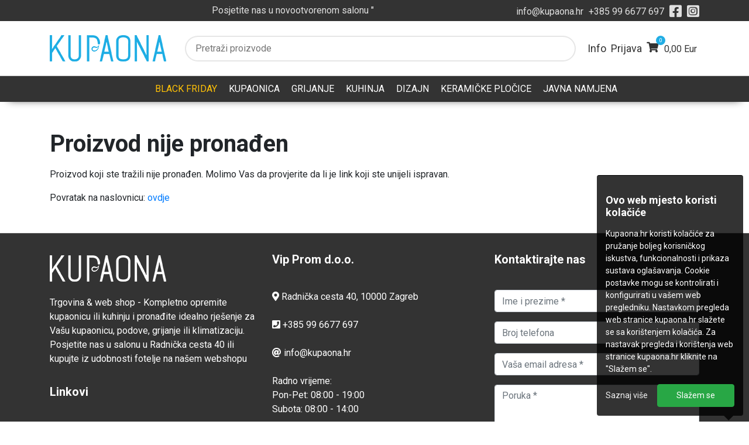

--- FILE ---
content_type: text/html; charset=utf-8
request_url: https://kupaona.hr/artikl/armal-tesa-lezeca-kada-bez-obloge
body_size: 9538
content:
<!DOCTYPE html>
<html lang="hr">
	<head>
		<!-- Google tag (gtag.js) -->
<script async src="https://www.googletagmanager.com/gtag/js?id=G-4C5EVRTWKL"></script>
<script>
	window.dataLayer = window.dataLayer || [];
	function gtag(){dataLayer.push(arguments);}
	gtag('js', new Date());

	gtag('config', 'G-4C5EVRTWKL');
</script>        <!-- Google Tag Manager -->
<script>(function(w,d,s,l,i){w[l]=w[l]||[];w[l].push({'gtm.start':
			new Date().getTime(),event:'gtm.js'});var f=d.getElementsByTagName(s)[0],
		j=d.createElement(s),dl=l!='dataLayer'?'&l='+l:'';j.async=true;j.src=
		'https://www.googletagmanager.com/gtm.js?id='+i+dl;f.parentNode.insertBefore(j,f);
	})(window,document,'script','dataLayer','GTM-NTNMP3G');</script>
<!-- End Google Tag Manager -->
		<meta charset="utf-8">
		<meta http-equiv="X-UA-Compatible" content="IE=edge">
		<meta name="viewport" content="width=device-width, initial-scale=1">

		<title>ARMAL TESA Ležeća kada bez obloge | Artikl | KUPAONA.HR</title>

		<meta name="description" content="Zanimaju Vas kade ili kade s oblogom za Vašu kupaonicu? Uđite u naš svijet i izaberite ARMAL TESA kadu za sebe i najugodnije kupanje." />

		<link href="https://kupaona.hr/favicon.ico?v=1.2.3" rel="shortcut icon" />

        <link rel="stylesheet" href="https://kupaona.hr/node_modules/bootstrap/dist/css/bootstrap.min.css?v=1.2.3">
        <link rel="stylesheet" href="https://kupaona.hr/node_modules/izitoast/dist/css/iziToast.min.css?v=1.2.3">
        <link rel="stylesheet" href="https://kupaona.hr/node_modules/nouislider/dist/nouislider.min.css?v=1.2.3">
        <link rel="stylesheet" href="https://kupaona.hr/node_modules/sumoselect/sumoselect.min.css?v=1.2.3">
		<link rel="stylesheet" href="https://kupaona.hr/css/magnific-popup.css?v=1.2.3">
		<link rel="stylesheet" href="https://kupaona.hr/css/owl.carousel.min.css?v=1.2.3">
		<link rel="stylesheet" href="https://kupaona.hr/css/owl.theme.default.min.css?v=1.2.3">
        <link rel="stylesheet" href="https://kupaona.hr/css/fontawesome/css/all.css?v=1.2.3">
		<link rel="stylesheet" href="https://kupaona.hr/css/main.css?v=1.2.3">

        <link rel="preconnect" href="https://fonts.googleapis.com">
        <link rel="preconnect" href="https://fonts.gstatic.com" crossorigin>
        <link href="https://fonts.googleapis.com/css2?family=Roboto:ital,wght@0,400;0,700;1,400&display=swap" rel="stylesheet">

        <meta name="facebook-domain-verification" content="vczcq2t9gtlsmg5t7yebg797pmeeyj" />
        <!-- Facebook Pixel Code -->
<script>
	!function(f,b,e,v,n,t,s)
	{if(f.fbq)return;n=f.fbq=function(){n.callMethod?
		n.callMethod.apply(n,arguments):n.queue.push(arguments)};
		if(!f._fbq)f._fbq=n;n.push=n;n.loaded=!0;n.version='2.0';
		n.queue=[];t=b.createElement(e);t.async=!0;
		t.src=v;s=b.getElementsByTagName(e)[0];
		s.parentNode.insertBefore(t,s)}(window,document,'script',
		'https://connect.facebook.net/en_US/fbevents.js');
	fbq('init', '253553193369548');
	fbq('track', 'PageView');
</script>
<noscript>
	<img height="1" width="1"
		 src="https://www.facebook.com/tr?id=253553193369548&ev=PageView
&noscript=1"/>
</noscript>
<!-- End Facebook Pixel Code -->
		<link rel="apple-touch-icon" sizes="180x180" href="/favicon/apple-touch-icon.png">
<link rel="icon" type="image/png" sizes="32x32" href="/favicon/favicon-32x32.png">
<link rel="icon" type="image/png" sizes="16x16" href="/favicon/favicon-16x16.png">
<link rel="manifest" href="/favicon/site.webmanifest">
<link rel="mask-icon" href="/favicon/safari-pinned-tab.svg" color="#cccccc">
<link rel="shortcut icon" href="/favicon/favicon.ico">
<meta name="msapplication-TileColor" content="#2d89ef">
<meta name="msapplication-config" content="/favicon/browserconfig.xml">
<meta name="theme-color" content="#ffffff">    </head>
	<body class="">

	<!-- Google Tag Manager (noscript) -->
<noscript><iframe src="https://www.googletagmanager.com/ns.html?id=GTM-NTNMP3G"
                  height="0" width="0" style="display:none;visibility:hidden"></iframe></noscript>
<!-- End Google Tag Manager (noscript) -->	<div class="pre-header">
	<div class="container">
		<div class="row">
            <div class="col-md-6">&nbsp;
                <div class="scrolling-text">
                    Posjetite nas u novootvorenom salonu &quot;Kupaona&quot; na adresi Radnička cesta 40, Zagreb
                </div>
            </div>
			<div class="col-md-6 text-right">
                <a href="mailto:info@kupaona.hr">info@kupaona.hr</a>
                <a href="tel:+385996677697">+385 99 6677 697</a>
                <a href="https://www.facebook.com/kupaona.online/" target="_blank"><i class="fab fa-facebook-square"></i></a>
                <a href="https://www.instagram.com/kupaona.hr/" target="_blank"><i class="fab fa-instagram-square"></i></a>
            </div>
		</div>
	</div>
</div>	<section class="header">
	<div class="container">
		<a href="https://kupaona.hr/" class="logo"><img src="https://kupaona.hr/misc/logo.png" alt="Kupaona.hr" id="logo" class="img-fluid"></a>

		<!-- Search za deskrop 992px i više -->
		<div class="search-wrapper-large">
			<input type="text" id="search-large" placeholder="Pretraži proizvode" autocomplete="off">
			<div id="suggest-large"></div>
		</div>

        <ul class="static-links">
            <li><a href="javascript: void(0)" class="dropdown">Info</a>
                <ul class="submenu">
                    <li><a href="https://kupaona.hr/o-nama" class="">O nama</a></li>
                    <li><a href="https://kupaona.hr/novosti" class="">Novosti</a></li>
                    <li><a href="https://kupaona.hr/kontakt" class="">Kontakt</a></li>
                </ul>
            </li>
            <li><a href="javascript: showLoginSidebar()">Prijava</a></li>
            <li><a href="javascript: showCartSidebar()">
                <i class="fas fa-shopping-cart"></i>
                <span id="cart-badge" class="cart-badge">0</span>
                <span id="cart-total-header" class="cart-total-header"></a></li>
        </ul>
	</div>
</section>	<div class="mobile-menu-bar">
	<i class="fas fa-bars main-menu-btn" id="main-menu-btn"></i>

	
	<!-- Search za mobilne uređaje 991px i ispod -->
	<div class="search-wrapper">
		<input type="text" id="search" placeholder="Pretraži proizvode" autocomplete="off">
		<div id="suggest"></div>
	</div>
</div>
<div class="main-menu" id="main-menu">
	<ul class="level-1"><li class="dropdown"><a href="javascript: void(0)" data-id="58">BLACK FRIDAY</a><ul class="level-2"><li><a href="https://kupaona.hr/virtualni-katalog/izdvojeno" class="">Izdvojeno</a></li><li><a href="https://kupaona.hr/virtualni-katalog/rasprodaja" class="">Rasprodaja</a></li><li><a href="https://kupaona.hr/virtualni-katalog/keramicke-plocice-lager-1" class="">Keramičke pločice-lager</a></li><li><a href="https://kupaona.hr/virtualni-katalog/sanitarna-keramika" class="">Sanitarna keramika</a></li><li><a href="https://kupaona.hr/virtualni-katalog/sudoperi" class="">Sudoperi</a></li><li><a href="https://kupaona.hr/virtualni-katalog/grijanje" class="">Grijanje</a></li><li><a href="https://kupaona.hr/virtualni-katalog/javna-namjena-2" class="">Javna namjena</a></li><li><a href="https://kupaona.hr/virtualni-katalog/aquaestil" class="">Aquaestil</a></li><li><a href="https://kupaona.hr/virtualni-katalog/mijesalice-i-tus-program" class="">Miješalice i tuš program</a></li><li><a href="https://kupaona.hr/virtualni-katalog/vodokotlici" class="">Vodokotlići</a></li><li><a href="https://kupaona.hr/virtualni-katalog/kupaonski-namjestaj-i-kade-1" class="">Kupaonski namještaj i kade</a></li></ul></li><li class="dropdown"><a href="javascript: void(0)" data-id="1">KUPAONICA</a><ul class="level-2"><li class="show-all"><a href="https://kupaona.hr/katalog/kupaonica">Prikaži sve *</a></li><li class="dropdown"><a href="https://kupaona.hr/katalog/kupaonica/mijesalice">Miješalice</a><ul class="level-3"><li class="show-all"><a href="https://kupaona.hr/katalog/kupaonica/mijesalice">Prikaži sve *</a></li><li class="dropdown"><a href="https://kupaona.hr/katalog/kupaonica/mijesalice/mijesalice-za-umivaonik">Miješalice za umivaonik</a><ul class="level-4"><li class="show-all"><a href="https://kupaona.hr/katalog/kupaonica/mijesalice/mijesalice-za-umivaonik">Prikaži sve *</a></li><li><a href="https://kupaona.hr/katalog/kupaonica/mijesalice/mijesalice-za-umivaonik/mijesalice-na-senzor-i-potisak" class="">Miješalice na senzor i potisak</a></li><li><a href="https://kupaona.hr/katalog/kupaonica/mijesalice/mijesalice-za-umivaonik/podzbukne-mijesalice" class="">Podžbukne miješalice</a></li><li><a href="https://kupaona.hr/katalog/kupaonica/mijesalice/mijesalice-za-umivaonik/standardne-mijesalice-za-umivaonik" class="">Standardne miješalice za umivaonik</a></li><li><a href="https://kupaona.hr/katalog/kupaonica/mijesalice/mijesalice-za-umivaonik/visoke-mijesalice-za-umivaonik" class="">Visoke miješalice za umivaonik</a></li></ul></li><li><a href="https://kupaona.hr/katalog/kupaonica/mijesalice/mijesalice-za-kadu" class="">Miješalice za kadu</a></li><li><a href="https://kupaona.hr/katalog/kupaonica/mijesalice/mijesalice-za-bide" class="">Miješalice za bide</a></li><li class="dropdown"><a href="https://kupaona.hr/katalog/kupaonica/mijesalice/mijesalice-za-tus-kadu">Miješalice za tuš kadu</a><ul class="level-4"><li class="show-all"><a href="https://kupaona.hr/katalog/kupaonica/mijesalice/mijesalice-za-tus-kadu">Prikaži sve *</a></li><li><a href="https://kupaona.hr/katalog/kupaonica/mijesalice/mijesalice-za-tus-kadu/nadzbukne-mijesalice-za-tus-kadu" class="">Nadžbukne miješalice za tuš kadu</a></li></ul></li></ul></li><li class="dropdown"><a href="https://kupaona.hr/katalog/kupaonica/sanitarna-keramika">Sanitarna keramika</a><ul class="level-3"><li class="show-all"><a href="https://kupaona.hr/katalog/kupaonica/sanitarna-keramika">Prikaži sve *</a></li><li><a href="https://kupaona.hr/katalog/kupaonica/sanitarna-keramika/bidei" class="">Bidei</a></li><li><a href="https://kupaona.hr/katalog/kupaonica/sanitarna-keramika/pisoari-" class="">Pisoari </a></li><li><a href="https://kupaona.hr/katalog/kupaonica/sanitarna-keramika/sanitarni-paketi-vodokotlic-wc-skoljka-i-daska-za-wc" class="">Sanit. paketi - školjka, kotlić i daska</a></li><li><a href="https://kupaona.hr/katalog/kupaonica/sanitarna-keramika/toaletne-daske" class="">Toaletne daske</a></li><li class="dropdown"><a href="https://kupaona.hr/katalog/kupaonica/sanitarna-keramika/toaletne-skoljke">Toaletne školjke</a><ul class="level-4"><li class="show-all"><a href="https://kupaona.hr/katalog/kupaonica/sanitarna-keramika/toaletne-skoljke">Prikaži sve *</a></li><li><a href="https://kupaona.hr/katalog/kupaonica/sanitarna-keramika/toaletne-skoljke/konzolne-izljev-u-zid" class="">Konzolne - Izljev u zid</a></li><li><a href="https://kupaona.hr/katalog/kupaonica/sanitarna-keramika/toaletne-skoljke/monoblok" class="">Monoblok</a></li><li><a href="https://kupaona.hr/katalog/kupaonica/sanitarna-keramika/toaletne-skoljke/izljev-u-pod-nadgradne" class="">Stojeće - podne</a></li></ul></li><li class="dropdown"><a href="https://kupaona.hr/katalog/kupaonica/sanitarna-keramika/umivaonici">Umivaonici</a><ul class="level-4"><li class="show-all"><a href="https://kupaona.hr/katalog/kupaonica/sanitarna-keramika/umivaonici">Prikaži sve *</a></li><li><a href="https://kupaona.hr/katalog/kupaonica/sanitarna-keramika/umivaonici/konzolni-umivaonici-na-zid" class="">Konzolni umivaonici- na zid</a></li><li><a href="https://kupaona.hr/katalog/kupaonica/sanitarna-keramika/umivaonici/nadgradni-umivaonici-na-plocu" class="">Nadgradni umivaonici - na ploču</a></li><li><a href="https://kupaona.hr/katalog/kupaonica/sanitarna-keramika/umivaonici/samostojeci-umivaonici" class="">Samostojeći umivaonici</a></li></ul></li></ul></li><li class="dropdown"><a href="https://kupaona.hr/katalog/kupaonica/tus-program">Tuš program</a><ul class="level-3"><li class="show-all"><a href="https://kupaona.hr/katalog/kupaonica/tus-program">Prikaži sve *</a></li><li><a href="https://kupaona.hr/katalog/kupaonica/tus-program/higijenski-tusevi" class="">Higijenski tuševi</a></li><li><a href="https://kupaona.hr/katalog/kupaonica/tus-program/pribor-za-tus-program" class="">Pribor za tuš program</a></li><li><a href="https://kupaona.hr/katalog/kupaonica/tus-program/tus-crijeva" class="">Tuš crijeva</a></li><li><a href="https://kupaona.hr/katalog/kupaonica/tus-program/tus-kompleti" class="">Tuš kompleti</a></li><li><a href="https://kupaona.hr/katalog/kupaonica/tus-program/tus-rucice" class="">Tuš ručice</a></li><li><a href="https://kupaona.hr/katalog/kupaonica/tus-program/tus-ruze" class="">Tuš ruže</a></li><li class="dropdown"><a href="https://kupaona.hr/katalog/kupaonica/tus-program/tus-sistemi">Tuš sistemi</a><ul class="level-4"><li class="show-all"><a href="https://kupaona.hr/katalog/kupaonica/tus-program/tus-sistemi">Prikaži sve *</a></li><li><a href="https://kupaona.hr/katalog/kupaonica/tus-program/tus-sistemi/nadgradni-tus-sistemi" class="">Nadgradni tuš sistemi</a></li><li><a href="https://kupaona.hr/katalog/kupaonica/tus-program/tus-sistemi/podgradni-tus-sistemi" class="">Podgradni tuš sistemi</a></li></ul></li><li><a href="https://kupaona.hr/katalog/kupaonica/tus-program/tus-sustavi" class="">Tuš sustavi </a></li></ul></li><li class="dropdown"><a href="https://kupaona.hr/katalog/kupaonica/kade-i-tus-kade">Kade i tuš kade</a><ul class="level-3"><li class="show-all"><a href="https://kupaona.hr/katalog/kupaonica/kade-i-tus-kade">Prikaži sve *</a></li><li class="dropdown"><a href="https://kupaona.hr/katalog/kupaonica/kade-i-tus-kade/kade">Kade</a><ul class="level-4"><li class="show-all"><a href="https://kupaona.hr/katalog/kupaonica/kade-i-tus-kade/kade">Prikaži sve *</a></li><li><a href="https://kupaona.hr/katalog/kupaonica/kade-i-tus-kade/kade/kade-bez-obloge" class="">Kade bez obloge</a></li><li><a href="https://kupaona.hr/katalog/kupaonica/kade-i-tus-kade/kade/kade-s-oblogom" class="">Kade s oblogom</a></li><li><a href="https://kupaona.hr/katalog/kupaonica/kade-i-tus-kade/kade/samostojece-kade" class="">Samostojeće kade</a></li></ul></li><li><a href="https://kupaona.hr/katalog/kupaonica/kade-i-tus-kade/oprema-za-kade-i-tus-kade" class="">Oprema za kade</a></li><li class="dropdown"><a href="https://kupaona.hr/katalog/kupaonica/kade-i-tus-kade/tus-kade">Tuš kade</a><ul class="level-4"><li class="show-all"><a href="https://kupaona.hr/katalog/kupaonica/kade-i-tus-kade/tus-kade">Prikaži sve *</a></li><li><a href="https://kupaona.hr/katalog/kupaonica/kade-i-tus-kade/tus-kade/kvadratne-tus-kade" class="">Kvadratne tuš kade</a></li><li><a href="https://kupaona.hr/katalog/kupaonica/kade-i-tus-kade/tus-kade/oble-tus-kade" class="">Oble tuš kade</a></li></ul></li></ul></li><li class="dropdown"><a href="https://kupaona.hr/katalog/kupaonica/tus-kabine-vrata-i-stranice">Tuš kabine, vrata i stranice</a><ul class="level-3"><li class="show-all"><a href="https://kupaona.hr/katalog/kupaonica/tus-kabine-vrata-i-stranice">Prikaži sve *</a></li><li class="dropdown"><a href="https://kupaona.hr/katalog/kupaonica/tus-kabine-vrata-i-stranice/kvadratne-tus-kabine">Kvadratne tuš kabine </a><ul class="level-4"><li class="show-all"><a href="https://kupaona.hr/katalog/kupaonica/tus-kabine-vrata-i-stranice/kvadratne-tus-kabine">Prikaži sve *</a></li><li><a href="https://kupaona.hr/katalog/kupaonica/tus-kabine-vrata-i-stranice/kvadratne-tus-kabine/bijele-tus-kabine" class="">Bijele tuš kabine</a></li><li><a href="https://kupaona.hr/katalog/kupaonica/tus-kabine-vrata-i-stranice/kvadratne-tus-kabine/crne-tus-kabine" class="">Crne tuš kabine</a></li><li><a href="https://kupaona.hr/katalog/kupaonica/tus-kabine-vrata-i-stranice/kvadratne-tus-kabine/krom-tus-kabine" class="">Krom tuš kabine</a></li></ul></li><li class="dropdown"><a href="https://kupaona.hr/katalog/kupaonica/tus-kabine-vrata-i-stranice/oble-tus-kabine">Oble tuš kabine </a><ul class="level-4"><li class="show-all"><a href="https://kupaona.hr/katalog/kupaonica/tus-kabine-vrata-i-stranice/oble-tus-kabine">Prikaži sve *</a></li><li><a href="https://kupaona.hr/katalog/kupaonica/tus-kabine-vrata-i-stranice/oble-tus-kabine/bijele-oble-tus-kabine" class="">Bijele oble tuš kabine</a></li><li><a href="https://kupaona.hr/katalog/kupaonica/tus-kabine-vrata-i-stranice/oble-tus-kabine/crne-oble-tus-kabine" class="">Crne oble tuš kabine</a></li><li><a href="https://kupaona.hr/katalog/kupaonica/tus-kabine-vrata-i-stranice/oble-tus-kabine/krom-oble-tus-kabine" class="">Krom oble tuš kabine</a></li></ul></li><li class="dropdown"><a href="https://kupaona.hr/katalog/kupaonica/tus-kabine-vrata-i-stranice/tus-stijene">Tuš stijene</a><ul class="level-4"><li class="show-all"><a href="https://kupaona.hr/katalog/kupaonica/tus-kabine-vrata-i-stranice/tus-stijene">Prikaži sve *</a></li><li><a href="https://kupaona.hr/katalog/kupaonica/tus-kabine-vrata-i-stranice/tus-stijene/stijene-za-kadu" class="">Stijene za kadu</a></li><li class="dropdown"><a href="https://kupaona.hr/katalog/kupaonica/tus-kabine-vrata-i-stranice/tus-stijene/stijene-za-tus-kadu">Stijene za tuš kadu </a><ul class="level-5"><li class="show-all"><a href="https://kupaona.hr/katalog/kupaonica/tus-kabine-vrata-i-stranice/tus-stijene/stijene-za-tus-kadu">Prikaži sve *</a></li><li><a href="https://kupaona.hr/katalog/kupaonica/tus-kabine-vrata-i-stranice/tus-stijene/stijene-za-tus-kadu/bijele-stijene" class="">Bijele stijene</a></li><li><a href="https://kupaona.hr/katalog/kupaonica/tus-kabine-vrata-i-stranice/tus-stijene/stijene-za-tus-kadu/crne-stijene" class="">Crne stijene</a></li><li><a href="https://kupaona.hr/katalog/kupaonica/tus-kabine-vrata-i-stranice/tus-stijene/stijene-za-tus-kadu/druge-vrste-stijena" class="">Druge vrste stijena</a></li><li><a href="https://kupaona.hr/katalog/kupaonica/tus-kabine-vrata-i-stranice/tus-stijene/stijene-za-tus-kadu/krom-stijene" class="">Krom stijene</a></li></ul></li></ul></li><li class="dropdown"><a href="https://kupaona.hr/katalog/kupaonica/tus-kabine-vrata-i-stranice/tus-vrata">Tuš vrata </a><ul class="level-4"><li class="show-all"><a href="https://kupaona.hr/katalog/kupaonica/tus-kabine-vrata-i-stranice/tus-vrata">Prikaži sve *</a></li><li><a href="https://kupaona.hr/katalog/kupaonica/tus-kabine-vrata-i-stranice/tus-vrata/bijela-vrata" class="">Bijela vrata</a></li><li><a href="https://kupaona.hr/katalog/kupaonica/tus-kabine-vrata-i-stranice/tus-vrata/crna-vrata" class="">Crna vrata</a></li><li><a href="https://kupaona.hr/katalog/kupaonica/tus-kabine-vrata-i-stranice/tus-vrata/krom-vrata" class="">Krom vrata</a></li></ul></li></ul></li><li class="dropdown"><a href="https://kupaona.hr/katalog/kupaonica/vodokotlici-i-ugradbeni-vodokotlici">Vodokotlići</a><ul class="level-3"><li class="show-all"><a href="https://kupaona.hr/katalog/kupaonica/vodokotlici-i-ugradbeni-vodokotlici">Prikaži sve *</a></li><li class="dropdown"><a href="https://kupaona.hr/katalog/kupaonica/vodokotlici-i-ugradbeni-vodokotlici/obicni-vodokotlici">Obični vodokotlići</a><ul class="level-4"><li class="show-all"><a href="https://kupaona.hr/katalog/kupaonica/vodokotlici-i-ugradbeni-vodokotlici/obicni-vodokotlici">Prikaži sve *</a></li><li><a href="https://kupaona.hr/katalog/kupaonica/vodokotlici-i-ugradbeni-vodokotlici/obicni-vodokotlici/standardni-vodokotlici" class="">Standardni vodokotlići</a></li></ul></li><li><a href="https://kupaona.hr/katalog/kupaonica/vodokotlici-i-ugradbeni-vodokotlici/tipke-za-vodokotlic" class="">Tipke za vodokotlić</a></li><li><a href="https://kupaona.hr/katalog/kupaonica/vodokotlici-i-ugradbeni-vodokotlici/ugradbeni-vodokotlici-" class="">Ugradbeni vodokotlići </a></li></ul></li><li class="dropdown"><a href="https://kupaona.hr/katalog/kupaonica/kupaonski-namjestaj">Kupaonski namještaj</a><ul class="level-3"><li class="show-all"><a href="https://kupaona.hr/katalog/kupaonica/kupaonski-namjestaj">Prikaži sve *</a></li><li class="dropdown"><a href="https://kupaona.hr/katalog/kupaonica/kupaonski-namjestaj/kupaonska-ogledala">Kupaonska ogledala </a><ul class="level-4"><li class="show-all"><a href="https://kupaona.hr/katalog/kupaonica/kupaonski-namjestaj/kupaonska-ogledala">Prikaži sve *</a></li><li><a href="https://kupaona.hr/katalog/kupaonica/kupaonski-namjestaj/kupaonska-ogledala/kupaonski-ormaric-s-ogledalom" class="">Kupaonski ormarić s ogledalom</a></li><li><a href="https://kupaona.hr/katalog/kupaonica/kupaonski-namjestaj/kupaonska-ogledala/okrugla-ogledala" class="">Okrugla ogledala</a></li><li><a href="https://kupaona.hr/katalog/kupaonica/kupaonski-namjestaj/kupaonska-ogledala/pravokutna-ogledala" class="">Pravokutna ogledala</a></li></ul></li><li class="dropdown"><a href="https://kupaona.hr/katalog/kupaonica/kupaonski-namjestaj/kupaonske-baze">Kupaonske baze</a><ul class="level-4"><li class="show-all"><a href="https://kupaona.hr/katalog/kupaonica/kupaonski-namjestaj/kupaonske-baze">Prikaži sve *</a></li><li><a href="https://kupaona.hr/katalog/kupaonica/kupaonski-namjestaj/kupaonske-baze/kupaonske-baze-sirine-do-45-cm" class="">Kupaonske baze širine do 45 cm</a></li><li><a href="https://kupaona.hr/katalog/kupaonica/kupaonski-namjestaj/kupaonske-baze/kupaonske-baze-sirine-od-46-do-60-cm" class="">Kupaonske baze širine od 46 do 60 cm</a></li><li><a href="https://kupaona.hr/katalog/kupaonica/kupaonski-namjestaj/kupaonske-baze/kupaonske-baze-sirine-od-61-do-80-cm" class="">Kupaonske baze širine od 61 do 80 cm</a></li><li><a href="https://kupaona.hr/katalog/kupaonica/kupaonski-namjestaj/kupaonske-baze/kupaonske-baze-sirine-od-81-do-100-cm" class="">Kupaonske baze širine od 81 do 100 cm</a></li><li><a href="https://kupaona.hr/katalog/kupaonica/kupaonski-namjestaj/kupaonske-baze/kupaonske-baze-sirine-od-101-do-250-cm" class="">Kupaonske baze širine preko 101 cm</a></li></ul></li><li><a href="https://kupaona.hr/katalog/kupaonica/kupaonski-namjestaj/kupaonski-kompleti" class="">Kupaonski kompleti</a></li><li><a href="https://kupaona.hr/katalog/kupaonica/kupaonski-namjestaj/kupaonski-ormarici" class="">Kupaonski ormarići</a></li></ul></li><li><a href="https://kupaona.hr/katalog/kupaonica/keramicke-plocice-lager" class="">Keramičke pločice-lager</a></li><li class="dropdown"><a href="https://kupaona.hr/katalog/kupaonica/sanitarna-galanterija">Sanitarna galanterija</a><ul class="level-3"><li class="show-all"><a href="https://kupaona.hr/katalog/kupaonica/sanitarna-galanterija">Prikaži sve *</a></li><li class="dropdown"><a href="https://kupaona.hr/katalog/kupaonica/sanitarna-galanterija/case-i-drzaci-cekica-za-zube">Čaše i držači četkica za zube </a><ul class="level-4"><li class="show-all"><a href="https://kupaona.hr/katalog/kupaonica/sanitarna-galanterija/case-i-drzaci-cekica-za-zube">Prikaži sve *</a></li><li><a href="https://kupaona.hr/katalog/kupaonica/sanitarna-galanterija/case-i-drzaci-cekica-za-zube/bijeli" class="">Bijeli</a></li><li><a href="https://kupaona.hr/katalog/kupaonica/sanitarna-galanterija/case-i-drzaci-cekica-za-zube/crni" class="">Crni</a></li><li><a href="https://kupaona.hr/katalog/kupaonica/sanitarna-galanterija/case-i-drzaci-cekica-za-zube/druge-boje" class="">Druge boje</a></li><li><a href="https://kupaona.hr/katalog/kupaonica/sanitarna-galanterija/case-i-drzaci-cekica-za-zube/krom" class="">Krom</a></li></ul></li><li class="dropdown"><a href="https://kupaona.hr/katalog/kupaonica/sanitarna-galanterija/dozatori-i-drzaci-sapuna">Dozatori i držači sapuna </a><ul class="level-4"><li class="show-all"><a href="https://kupaona.hr/katalog/kupaonica/sanitarna-galanterija/dozatori-i-drzaci-sapuna">Prikaži sve *</a></li><li><a href="https://kupaona.hr/katalog/kupaonica/sanitarna-galanterija/dozatori-i-drzaci-sapuna/bijela-boja" class="">Bijela boja</a></li><li><a href="https://kupaona.hr/katalog/kupaonica/sanitarna-galanterija/dozatori-i-drzaci-sapuna/crna-boja" class="">Crna boja</a></li><li><a href="https://kupaona.hr/katalog/kupaonica/sanitarna-galanterija/dozatori-i-drzaci-sapuna/druga-boja" class="">Druga boja</a></li><li><a href="https://kupaona.hr/katalog/kupaonica/sanitarna-galanterija/dozatori-i-drzaci-sapuna/krom-boja" class="">Krom boja</a></li></ul></li><li class="dropdown"><a href="https://kupaona.hr/katalog/kupaonica/sanitarna-galanterija/drzaci-rucnika-i-vjesalice">Držači ručnika i vješalice </a><ul class="level-4"><li class="show-all"><a href="https://kupaona.hr/katalog/kupaonica/sanitarna-galanterija/drzaci-rucnika-i-vjesalice">Prikaži sve *</a></li><li><a href="https://kupaona.hr/katalog/kupaonica/sanitarna-galanterija/drzaci-rucnika-i-vjesalice/bijeli-drzaci-i-vjesalice" class="">Bijeli držači i vješalice</a></li><li><a href="https://kupaona.hr/katalog/kupaonica/sanitarna-galanterija/drzaci-rucnika-i-vjesalice/crni-drzaci-i-vjesalice" class="">Crni držači i vješalice</a></li><li><a href="https://kupaona.hr/katalog/kupaonica/sanitarna-galanterija/drzaci-rucnika-i-vjesalice/krom-drzaci-i-vjesalice" class="">Krom držači i vješalice</a></li><li><a href="https://kupaona.hr/katalog/kupaonica/sanitarna-galanterija/drzaci-rucnika-i-vjesalice/razne-boje" class="">Razne boje</a></li></ul></li><li class="dropdown"><a href="https://kupaona.hr/katalog/kupaonica/sanitarna-galanterija/drzaci-toaletnog-papira">Držači toaletnog papira </a><ul class="level-4"><li class="show-all"><a href="https://kupaona.hr/katalog/kupaonica/sanitarna-galanterija/drzaci-toaletnog-papira">Prikaži sve *</a></li><li><a href="https://kupaona.hr/katalog/kupaonica/sanitarna-galanterija/drzaci-toaletnog-papira/bijeli-drzaci" class="">Bijeli držači</a></li><li><a href="https://kupaona.hr/katalog/kupaonica/sanitarna-galanterija/drzaci-toaletnog-papira/crni-drzaci" class="">Crni držači</a></li><li><a href="https://kupaona.hr/katalog/kupaonica/sanitarna-galanterija/drzaci-toaletnog-papira/drzaci-raznih-boja" class="">Držači raznih boja</a></li><li><a href="https://kupaona.hr/katalog/kupaonica/sanitarna-galanterija/drzaci-toaletnog-papira/krom-drzaci" class="">Krom držači</a></li></ul></li><li><a href="https://kupaona.hr/katalog/kupaonica/sanitarna-galanterija/ostala-galanterija" class="">Ostala galanterija</a></li><li class="dropdown"><a href="https://kupaona.hr/katalog/kupaonica/sanitarna-galanterija/sanitarne-kosare">Sanitarne košare</a><ul class="level-4"><li class="show-all"><a href="https://kupaona.hr/katalog/kupaonica/sanitarna-galanterija/sanitarne-kosare">Prikaži sve *</a></li><li><a href="https://kupaona.hr/katalog/kupaonica/sanitarna-galanterija/sanitarne-kosare/inox-i-krom-kosare" class="">Inox i krom košare</a></li></ul></li><li class="dropdown"><a href="https://kupaona.hr/katalog/kupaonica/sanitarna-galanterija/toaletne-cetke">Toaletne četke </a><ul class="level-4"><li class="show-all"><a href="https://kupaona.hr/katalog/kupaonica/sanitarna-galanterija/toaletne-cetke">Prikaži sve *</a></li><li><a href="https://kupaona.hr/katalog/kupaonica/sanitarna-galanterija/toaletne-cetke/bijele-cetke" class="">Bijele četke</a></li><li><a href="https://kupaona.hr/katalog/kupaonica/sanitarna-galanterija/toaletne-cetke/cetke-razne-boje" class="">Četke raznih boja</a></li><li><a href="https://kupaona.hr/katalog/kupaonica/sanitarna-galanterija/toaletne-cetke/crne-cetke" class="">Crne četke</a></li><li><a href="https://kupaona.hr/katalog/kupaonica/sanitarna-galanterija/toaletne-cetke/krom-cetke" class="">Krom četke</a></li></ul></li></ul></li><li class="dropdown"><a href="https://kupaona.hr/katalog/kupaonica/sifoni-i-tus-kanalice">Sifoni i tuš kanalice</a><ul class="level-3"><li class="show-all"><a href="https://kupaona.hr/katalog/kupaonica/sifoni-i-tus-kanalice">Prikaži sve *</a></li><li class="dropdown"><a href="https://kupaona.hr/katalog/kupaonica/sifoni-i-tus-kanalice/sifoni">Sifoni</a><ul class="level-4"><li class="show-all"><a href="https://kupaona.hr/katalog/kupaonica/sifoni-i-tus-kanalice/sifoni">Prikaži sve *</a></li><li><a href="https://kupaona.hr/katalog/kupaonica/sifoni-i-tus-kanalice/sifoni/sifoni-za-umivaonik" class="">Sifoni za umivaonik</a></li></ul></li><li><a href="https://kupaona.hr/katalog/kupaonica/sifoni-i-tus-kanalice/tus-kanalice" class="">Tuš kanalice</a></li></ul></li></ul></li><li class="dropdown"><a href="javascript: void(0)" data-id="2">GRIJANJE</a><ul class="level-2"><li class="show-all"><a href="https://kupaona.hr/katalog/grijanje">Prikaži sve *</a></li><li class="dropdown"><a href="https://kupaona.hr/katalog/grijanje/bojleri">Bojleri</a><ul class="level-3"><li class="show-all"><a href="https://kupaona.hr/katalog/grijanje/bojleri">Prikaži sve *</a></li><li class="dropdown"><a href="https://kupaona.hr/katalog/grijanje/bojleri/elektricni-bojleri">Električni bojleri</a><ul class="level-4"><li class="show-all"><a href="https://kupaona.hr/katalog/grijanje/bojleri/elektricni-bojleri">Prikaži sve *</a></li><li><a href="https://kupaona.hr/katalog/grijanje/bojleri/elektricni-bojleri/elektricni-bojleri-do-30-l" class="">Električni bojleri do 30 l</a></li><li><a href="https://kupaona.hr/katalog/grijanje/bojleri/elektricni-bojleri/elektricni-bojleri-do-50-l" class="">Električni bojleri do 50 l</a></li><li><a href="https://kupaona.hr/katalog/grijanje/bojleri/elektricni-bojleri/elektricni-bojleri-do-80-l" class="">Električni bojleri do 80 l</a></li><li><a href="https://kupaona.hr/katalog/grijanje/bojleri/elektricni-bojleri/elektricni-bojleri-do-100-l" class="">Električni bojleri od 100 l</a></li><li><a href="https://kupaona.hr/katalog/grijanje/bojleri/elektricni-bojleri/protocni-elektricni-bojleri" class="">Protočni električni bojleri</a></li></ul></li><li class="dropdown"><a href="https://kupaona.hr/katalog/grijanje/bojleri/kondenzacijski-bojleri-i-spremnici">Kondenzacijski bojleri</a><ul class="level-4"><li class="show-all"><a href="https://kupaona.hr/katalog/grijanje/bojleri/kondenzacijski-bojleri-i-spremnici">Prikaži sve *</a></li><li><a href="https://kupaona.hr/katalog/grijanje/bojleri/kondenzacijski-bojleri-i-spremnici/kondenzacijski-bojleri-za-grijanje" class="">Kondenzacijski bojleri za grijanje</a></li><li><a href="https://kupaona.hr/katalog/grijanje/bojleri/kondenzacijski-bojleri-i-spremnici/kondenzacijski-bojleri-za-grijanje-i-ptv" class="">Kondenzacijski bojleri za grijanje i PTV</a></li></ul></li></ul></li><li class="dropdown"><a href="https://kupaona.hr/katalog/grijanje/radijatori">Radijatori</a><ul class="level-3"><li class="show-all"><a href="https://kupaona.hr/katalog/grijanje/radijatori">Prikaži sve *</a></li><li class="dropdown"><a href="https://kupaona.hr/katalog/grijanje/radijatori/aluminijski-radijatori">Aluminijski radijatori </a><ul class="level-4"><li class="show-all"><a href="https://kupaona.hr/katalog/grijanje/radijatori/aluminijski-radijatori">Prikaži sve *</a></li><li><a href="https://kupaona.hr/katalog/grijanje/radijatori/aluminijski-radijatori/sirina-do-500-mm" class="">Širina od 300 do 500 mm</a></li><li><a href="https://kupaona.hr/katalog/grijanje/radijatori/aluminijski-radijatori/sirina-do-800-mm" class="">Širina od 500 do 800 mm</a></li><li><a href="https://kupaona.hr/katalog/grijanje/radijatori/aluminijski-radijatori/sirina-do-1000-mm" class="">Širina od 800 do 1000 mm</a></li><li><a href="https://kupaona.hr/katalog/grijanje/radijatori/aluminijski-radijatori/sirina-iznad-1000-mm" class="">Širina preko 1000 mm</a></li></ul></li><li class="dropdown"><a href="https://kupaona.hr/katalog/grijanje/radijatori/kupaonski-radijatori">Kupaonski radijatori </a><ul class="level-4"><li class="show-all"><a href="https://kupaona.hr/katalog/grijanje/radijatori/kupaonski-radijatori">Prikaži sve *</a></li><li><a href="https://kupaona.hr/katalog/grijanje/radijatori/kupaonski-radijatori/visina-do-890-mm" class="">Visina do 890 mm</a></li><li><a href="https://kupaona.hr/katalog/grijanje/radijatori/kupaonski-radijatori/visina-od1121-do-1290-mm" class="">Visina od 1121 do 1290 mm</a></li><li><a href="https://kupaona.hr/katalog/grijanje/radijatori/kupaonski-radijatori/visina-od-1291-do-1462-mm" class="">Visina od 1291 do 1462 mm</a></li><li><a href="https://kupaona.hr/katalog/grijanje/radijatori/kupaonski-radijatori/visina-od-891-do-1120-mm" class="">Visina od 891 do 1120 mm</a></li><li><a href="https://kupaona.hr/katalog/grijanje/radijatori/kupaonski-radijatori/visina-iznad-1462-mm" class="">Visina preko 1462 mm</a></li></ul></li></ul></li><li class="dropdown"><a href="https://kupaona.hr/katalog/grijanje/elektricne-grijalice">Električne grijalice</a><ul class="level-3"><li class="show-all"><a href="https://kupaona.hr/katalog/grijanje/elektricne-grijalice">Prikaži sve *</a></li><li><a href="https://kupaona.hr/katalog/grijanje/elektricne-grijalice/dodatna-oprema-za-elektricne-grijalice" class="">Dodatna oprema za električne grijalice</a></li><li><a href="https://kupaona.hr/katalog/grijanje/elektricne-grijalice/grijalice-na-struju" class="">Grijalice na struju</a></li><li><a href="https://kupaona.hr/katalog/grijanje/elektricne-grijalice/grijani-podlosci-i-tepisi" class="">Grijani podlošci i tepisi</a></li><li><a href="https://kupaona.hr/katalog/grijanje/elektricne-grijalice/termoregulacija-elektricnih-grijalica" class="">Termoregulacija električnih grijalica</a></li></ul></li></ul></li><li class="dropdown"><a href="javascript: void(0)" data-id="79">KUHINJA</a><ul class="level-2"><li class="show-all"><a href="https://kupaona.hr/katalog/kuhinja">Prikaži sve *</a></li><li class="dropdown"><a href="https://kupaona.hr/katalog/kuhinja/sudoperi">Sudoperi</a><ul class="level-3"><li class="show-all"><a href="https://kupaona.hr/katalog/kuhinja/sudoperi">Prikaži sve *</a></li><li class="dropdown"><a href="https://kupaona.hr/katalog/kuhinja/sudoperi/granitni-sudoperi">Granitni sudoperi</a><ul class="level-4"><li class="show-all"><a href="https://kupaona.hr/katalog/kuhinja/sudoperi/granitni-sudoperi">Prikaži sve *</a></li><li><a href="https://kupaona.hr/katalog/kuhinja/sudoperi/granitni-sudoperi/podgradni-sudoperi" class="">Podgradni sudoperi</a></li><li><a href="https://kupaona.hr/katalog/kuhinja/sudoperi/granitni-sudoperi/ugradbeni-sudoperi" class="">Ugradbeni sudoperi</a></li></ul></li></ul></li><li class="dropdown"><a href="https://kupaona.hr/katalog/kuhinja/kuhinjske-slavine">Kuhinjske slavine</a><ul class="level-3"><li class="show-all"><a href="https://kupaona.hr/katalog/kuhinja/kuhinjske-slavine">Prikaži sve *</a></li><li><a href="https://kupaona.hr/katalog/kuhinja/kuhinjske-slavine/inox-slavine" class="">INOX slavine</a></li><li><a href="https://kupaona.hr/katalog/kuhinja/kuhinjske-slavine/obicne-slavine" class="">Obične slavine</a></li></ul></li><li><a href="https://kupaona.hr/katalog/kuhinja/filteri-za-kamenac-sredstva-za-ciscenje" class="">Filteri za vodu i sredstva za čišćenje</a></li></ul></li><li><a href="https://kupaona.hr/katalog/dizajn" class="">DIZAJN</a></li><li><a href="https://kupaona.hr/katalog/keramicke-plocice" class="">KERAMIČKE PLOČICE</a></li><li class="dropdown"><a href="javascript: void(0)" data-id="413">JAVNA NAMJENA</a><ul class="level-2"><li class="show-all"><a href="https://kupaona.hr/katalog/javna-namjena">Prikaži sve *</a></li><li><a href="https://kupaona.hr/katalog/javna-namjena/dozatori-papirnatih-rucnika" class="">Dozatori papirnatih ručnika</a></li><li><a href="https://kupaona.hr/katalog/javna-namjena/dozatori-sapuna-i-dezinfekcijskog-gela" class="">Dozatori sapuna i dezinfekcijskog gela</a></li><li><a href="https://kupaona.hr/katalog/javna-namjena/dozatori-toaletnog-papira" class="">Dozatori toaletnog papira</a></li><li><a href="https://kupaona.hr/katalog/javna-namjena/rukohvati-i-pomoc-pri-kretanju" class="">Rukohvati i pomoć pri kretanju</a></li><li><a href="https://kupaona.hr/katalog/javna-namjena/susila-za-kosu" class="">Sušila za kosu</a></li><li><a href="https://kupaona.hr/katalog/javna-namjena/susila-za-ruke" class="">Sušila za ruke</a></li><li><a href="https://kupaona.hr/katalog/javna-namjena/toaletna-ogledala" class="">Toaletna ogledala</a></li><li><a href="https://kupaona.hr/katalog/javna-namjena/vanjski-tusevi" class="">Vanjski tuševi</a></li></ul></li></ul></div><!-- .main-menu -->
<div class="static-banner lazy" data-bg="https://kupaona.hr/data/images/category/00001.jpg"></div><div class="container ">
	<div class="main-body">
		<div class="main-content">
			<div class="product">
<h1>Proizvod nije pronađen</h1><p>Proizvod koji ste tražili nije pronađen. Molimo Vas da provjerite da li je link koji ste unijeli ispravan.</p><p>Povratak na naslovnicu: <a href='https://kupaona.hr/'>ovdje</a></p></div>
		</div>

			</div><!-- .main-body -->
</div><!-- .main-container -->

	<!-- Izdvojene novosti -->
	
	<!-- Povezani proizvodi -->
	
	<!-- Mapa -->
	
	<!-- Footer -->
	<div class="footer">
	<div class="container">
		<div class="row">
			<div class="col-md-4 links">
                <img data-src="https://kupaona.hr/misc/logo-white.png" alt="Kupaona.hr" class="img-fluid logo lazy">
                <p>Trgovina &amp; web shop - Kompletno opremite kupaonicu ili kuhinju i pronađite idealno rješenje za Vašu kupaonicu, podove,
                    grijanje ili klimatizaciju. Posjetite nas u salonu u Radnička cesta 40 ili kupujte iz udobnosti fotelje na našem
                    webshopu</p>

				<h4>Linkovi</h4><br />
				<a href="https://kupaona.hr/o-nama"><i class="fas fa-desktop"></i> &nbsp; O nama</a>
				<a href="https://kupaona.hr/novosti"><i class="fas fa-desktop"></i> &nbsp; Novosti</a>
				<a href="https://kupaona.hr/kontakt"><i class="fas fa-desktop"></i> &nbsp; Kontakt</a>
				<br />
                <a href="https://kupaona.hr/opci-uvjeti-prodaje"><i class="fas fa-desktop"></i> &nbsp; Opći uvjeti prodaje</a>
                <a href="https://kupaona.hr/politika-zastite-privatnosti"><i class="fas fa-desktop"></i> &nbsp; Politika zaštite privatnosti</a>
				<a href="https://kupaona.hr/nacini-placanja"><i class="fas fa-desktop"></i> &nbsp; Načini plaćanja</a>
				<a href="https://kupaona.hr/kolacici"><i class="fas fa-desktop"></i> &nbsp; Kolačići</a>
                <a href="https://kupaona.hr/misc/OBRAZAC_ZA_JEDNOSTRANI_RASKID_UGOVORA.pdf" target="_blank"><i class="fas fa-desktop"></i> &nbsp; Obrazac za jednostrani raskid ugovora</a>
			</div>
			<div class="col-md-4 info">
				<h4>Vip Prom d.o.o.</h4>
				<br />
				<p>
	<i class="fas fa-map-marker-alt"></i> <a href="https://goo.gl/maps/qmturp7EeX2pSgos9" class="address-link" target="_blank">Radnička cesta 40</a>, 10000 Zagreb<br />
	<br />
	<i class="fas fa-phone-square"></i><a href="tel:+385996677697" class="phone-link"> +385 99 6677 697</a><br />
	<br />
	<i class="fas fa-at"></i> <a href="mailto:info@kupaona.hr" class="mail-link">info@kupaona.hr</a><br />
    <br />
    Radno vrijeme:<br />
    Pon-Pet: 08:00 - 19:00<br />
    Subota: 08:00 - 14:00<br />
</p>
				OIB: 02771587087<br />
				MBS: 080364848<br />
				<br />
				<strong>Zagrebačka banka d.d.</strong><br />
				IBAN: HR8723600001102205924<br />
				SWIFT: ZABAHR2X<br />
				<br />
				<strong>Privredna banka Zagreb d.d.</strong><br />
				IBAN: HR1323400091110818096<br />
                <br />
                Fiksni tečaj konverzije: 1 Eur = 7.53450 Kn
			</div>
			<div class="col-md-4">
				<h4>Kontaktirajte nas</h4><br />
				<form action="" class="form contact-form" method="post">
	<fieldset>
		<div class="form-group">
			<input type="text" class="form-control name" placeholder="Ime i prezime *">
		</div>
		<div class="form-group">
			<input type="text" class="form-control phone" placeholder="Broj telefona">
		</div>
		<div class="form-group">
			<input type="text" class="form-control email" placeholder="Vaša email adresa *">
		</div>
		<div class="form-group">
			<textarea class="form-control message" rows="6" placeholder="Poruka *"></textarea>
		</div>

        <div class="form-group current-product d-none"></div>

		<div class="alert email-status"></div>

		<p class="gdpr">U skladu sa GDPR odredbom osobni podatci se koriste samo za potrebe komunikacije te se ne ustupaju trećim stranama.</p>

		<button type="submit" class="btn btn-primary send-mail">Pošalji</button>
	</fieldset>
</form>
			</div>
		</div>
	</div>
</div>

    <!-- Credits -->
    <section class="credits-wrapper">
	<div class="container">
		<div class="row credits">
			<div class="col-sm-6">Copyright &copy; Vip Prom d.o.o.</div>
			<div class="col-sm-6"><a href="https://newart-studio.com/izrada-web-stranica/">Web dizajn</a> & <a href="https://newart-studio.com/seo-optimizacija/">SEO</a> by NewArt Studio</div>
		</div>
	</div>
</section>

    <!-- Call To Action Modal -->
    <div class="modal fade" id="call-to-action-modal" tabindex="-1" aria-labelledby="callToActionModalLabel" aria-hidden="true">
	<div class="modal-dialog modal-dialog-centered">
		<div class="modal-content">
			<div class="modal-header">
				<h5 class="modal-title" id="callToActionModalLabel">Pošaljite nam upit</h5>
				<button type="button" class="close" data-dismiss="modal" aria-label="Close">
					<span aria-hidden="true">&times;</span>
				</button>
			</div>
			<div class="modal-body">
				<form action="" class="form contact-form" method="post">
	<fieldset>
		<div class="form-group">
			<input type="text" class="form-control name" placeholder="Ime i prezime *">
		</div>
		<div class="form-group">
			<input type="text" class="form-control phone" placeholder="Broj telefona">
		</div>
		<div class="form-group">
			<input type="text" class="form-control email" placeholder="Vaša email adresa *">
		</div>
		<div class="form-group">
			<textarea class="form-control message" rows="6" placeholder="Poruka *"></textarea>
		</div>

        <div class="form-group current-product d-none"></div>

		<div class="alert email-status"></div>

		<p class="gdpr">U skladu sa GDPR odredbom osobni podatci se koriste samo za potrebe komunikacije te se ne ustupaju trećim stranama.</p>

		<button type="submit" class="btn btn-primary send-mail">Pošalji</button>
	</fieldset>
</form>
			</div>
			<div class="modal-footer">
				<button type="button" class="btn btn-secondary" data-dismiss="modal">Zatvori</button>
			</div>
		</div>
	</div>
</div>
    <!-- Overlay -->
    <div class="overlay"></div>

    <!-- Login forma -->
    <div class="sidebar sidebar-login">
    <div class="close-action">
        <span class="hide-sidebar">Zatvori <i class="fas fa-times"></i></span>
    </div>
    	<form action="" class="login-form row "">
    <div class="col-lg-12">
        <div class="form-group ">
            <label for="login-user" class="">Email</label>
            <div class="">
                <input type="text" class="form-control login-user" name="username" placeholder="Korisničko ime">
            </div>
        </div>
        <div class="form-group ">
            <label for="password" class="">Lozinka</label>
            <div class="">
                <input type="password" class="form-control login-pass" name="password" placeholder="Lozinka">
            </div>
        </div>
        <div class="">
            <div class="btn btn-primary prijava">Prijava</div>
        </div>
        <div class="login-status alert" role="alert"></div>
        <div class="lost-password">
            <a href="https://kupaona.hr/zaboravljena-lozinka">Zaboravljena lozinka?</a>
        </div>
    </div>
</form>
    <div class="sidebar-separator"></div>
	<div>
    <h3>Registracija</h3>
    <p>Ukoliko još nemate korisnički račun možete ga stvoriti i na taj način si olakšati kupovinu sljedeći puta. Registracija zahtjeva minimalno podataka i gotova je u dva koraka.</p>
    <a href="https://kupaona.hr/registracija" class="btn btn-secondary">Registracija</a>
</div>
    </div>
    <!-- Košarica -->
	<div class="sidebar sidebar-cart">
	<div class="close-action">
		<span class="hide-sidebar">Zatvori <i class="fas fa-times"></i></span>
	</div>
	<div class="cart-details"></div>
</div>
    <!-- Cookie accept -->
		<div id="cookie">
		<h4 id="cookie_header">Ovo web mjesto koristi kolačiće</h4>
		<p>Kupaona.hr koristi kolačiće za pružanje boljeg korisničkog iskustva, funkcionalnosti i prikaza sustava oglašavanja. Cookie postavke mogu se kontrolirati i konfigurirati u vašem web pregledniku. Nastavkom pregleda web stranice kupaona.hr slažete se sa korištenjem kolačića. Za nastavak pregleda i korištenja web stranice kupaona.hr kliknite na &quot;Slažem se&quot;.</p>
		<div id="cookie_btn_wrapper">
			<a href="https://kupaona.hr/kolacici">Saznaj više</a>
			<button type="button" class="btn btn-success" id="cookie_btn">Slažem se</button>
		</div>
	</div>

    <script src="https://kupaona.hr/node_modules/jquery/dist/jquery.min.js?v=1.2.3"></script>
    <script src="https://kupaona.hr/node_modules/bootstrap/dist/js/bootstrap.bundle.min.js?v=1.2.3"></script>
    <script src="https://kupaona.hr/node_modules/izitoast/dist/js/iziToast.min.js?v=1.2.3"></script>
    <script src="https://kupaona.hr/node_modules/nouislider/dist/nouislider.min.js?v=1.2.3"></script>
    <script src="https://kupaona.hr/node_modules/vanilla-lazyload/dist/lazyload.min.js?v=1.2.3"></script>
    <script src="https://kupaona.hr/node_modules/sumoselect/jquery.sumoselect.min.js?v=1.2.3"></script>

    <script src="https://kupaona.hr/js/jquery.magnific-popup.min.js?v=1.2.3"></script>
	<script src="https://kupaona.hr/js/jquery.number_format.min.js?v=1.2.3"></script>
	<script src="https://kupaona.hr/js/jquery.highlight.min.js?v=1.2.3"></script>
	<script src="https://kupaona.hr/js/owl.carousel.min.js?v=1.2.3"></script>
	<script>

		const site_root = 'https://kupaona.hr/';
		const return_url = 'kosarica'
		const current_page = 'artikl';
		const user_status = 'guest';
		const referer = '';
		const currentUrl = 'artikl/armal-tesa-lezeca-kada-bez-obloge';
		const queryStringFilters = '';
		const isCeramics = false;
		const isDesign = false;
		const genericFilters = '{"":[0]}';

		const currency = 'Eur';
		const currencyAlt = 'Kn';
		const currencyAltActive = 0;
		const currencyRate = 7.53450;
		const sessionTimeout = 1440000;

		const message = {
			emailRequiredField : ' je obavezan podatak',
			emailInvalidFormat : 'Upišite email adresu u ispravnom formatu',
			productUnavailable : 'Artikl trenutno nije raspoloživ',
			userDataSaveSucsess : 'Podaci uspješno spremljeni',
			userDataSaveError : 'Došlo je do greške, podaci nisu spremljeni',
			linkToCart : 'Za povratak na košaricu kliknite <a href="' + return_url + '">ovdje</a>',
			basicData : 'Kako bi mogli završiti narudžbu molimo vas da provjerite da li ste upisali sve podatke: ime, prezime, adresu, poštanski broj, grad i broj mobitela',
		    sidebarUnavailable: 'Sve akcije za korekciju košarice dostupne su na ovom ekranu',
            cartModificationDisabled: 'Sadržaj košarice nije moguće modificirati na ovom ekanu',
			passRequired: 'Novu lozinku potrebno je upisati u oba polja',
		    passSame: 'Lozinke moraju biti iste',
            passChanged: 'Vaša lozinka je promjenjena',
            passNotChanged: 'Došlo je do greške, obratite nam se putem kontakt forme',
		    emailRequired: 'Email adresa je obavezan podatak',
            emailResetSuccess: 'Na Vašu email adresu poslan je link pomoću kojeg možete izvršiti promjenu lozinke',
            emailResetError: 'Kod za promjenu lozinke nije poslan, obratite se podršci',
            emailResetNotInUse: 'Korisničko ime nije u upotrebi',
            paymentOption: "Plaćanje pouzećem moguće je jedino ukoliko odaberete dostavu na kućnu adresu"
		};

		const emailMsg = {
            emailRequiredName : 'Upišite ime',
            emailRequiredEmail : 'Upišite email adresu',
            emailCorrectEmail : 'Upišite ispravnu email adresu.',
            emailRequiredMsg : 'Upišite tekst poruke.',
            emailSentOk : 'Vaša email poruka je poslana.',
            emailSentNok1 : 'GREŠKA: Email nije poslan, molimo pokušajte kasnije',
            emailSentNok2 : 'GREŠKA: Email nije poslan, niste unijeli sve potrebne podatke'
		};

		const minAndMaxValues = null;

    </script>
	<script src="https://kupaona.hr/js/main.js?v=1.2.3"></script>
	<script src="https://kupaona.hr/js/email.js?v=1.2.3"></script>

    
	
    </body>
</html>


--- FILE ---
content_type: text/html; charset=utf-8
request_url: https://kupaona.hr/php/ajax.quick_cart.php
body_size: -2
content:
<div class="items-wrapper">Vaša košarica je prazna!</div><div class="subtotal">Ukupno: <span id="cart-total-sidebar">0,00 kn</span></div>

--- FILE ---
content_type: text/css
request_url: https://kupaona.hr/css/main.css?v=1.2.3
body_size: 10721
content:
::-webkit-scrollbar {
  width: 10px;
}
::-webkit-scrollbar-track {
  background: #f1f1f1;
}
::-webkit-scrollbar-thumb {
  background: #333;
}
::-webkit-scrollbar-thumb:hover {
  background: #333;
}
html {
  margin: 0;
  padding: 0;
  font-size: 16px;
}
h1,
h2,
h3,
h4,
h5,
h6 {
  font-family: "Roboto", sans-serif;
  font-weight: 700;
  margin: 1rem 0;
}
h1 {
  font-size: 40px;
}
h2 {
  font-size: 30px;
}
h3 {
  font-size: 24px;
}
h4 {
  font-size: 20px;
}
div,
span,
td,
p,
li,
a {
  font-family: "Roboto", sans-serif;
  font-weight: 400;
  font-size: 1rem;
}
.pre-header {
  background-color: #333;
  padding-top: 0.25rem;
  padding-bottom: 0.25rem;
}
.pre-header [class*=col-] {
  position: relative;
  overflow: hidden;
  color: rgba(255, 255, 255, 0.85);
  font-weight: 400;
  font-size: 1rem;
  align-self: center;
}
.pre-header [class*=col-] a {
  display: inline-block;
  margin-left: 5px;
  color: inherit;
  transition: color 0.25s linear;
}
.pre-header [class*=col-] a [class*=fa-] {
  font-size: 1.5rem;
  position: relative;
  top: 3px;
  display: inline-block;
}
.pre-header [class*=col-] a:hover {
  text-decoration: none;
  color: #fff;
}
.header {
  position: sticky;
  top: 0;
  z-index: 19;
  padding-top: 1.5rem;
  padding-bottom: 1.5rem;
  border-bottom: 1px solid #ccc;
  background-color: #fff;
}
.header .container {
  display: flex;
  flex-direction: row;
  height: 45px;
  align-items: center;
}
.header .container .logo {
  display: flex;
}
.header .container .logo img {
  align-self: center;
}
.header .container .search-wrapper-large {
  position: relative;
  margin-left: 2rem;
  margin-right: 1rem;
  display: flex;
  flex: 1;
}
.header .container .search-wrapper-large input#search-large {
  padding: 0.5rem 1rem;
  width: 100%;
  border: 2px solid rgba(129, 129, 129, 0.2);
  border-radius: 24px;
  align-self: center;
}
.header .container .search-wrapper-large #suggest-large {
  display: none;
  position: absolute;
  top: 44px;
  left: 20px;
  right: 20px;
  background-color: #fff;
  box-shadow: 0 5px 5px 0 rgba(0, 0, 0, 0.5);
  padding: 1rem;
}
.header .container .search-wrapper-large #suggest-large ul {
  padding: 0;
  height: 450px;
  overflow-y: auto;
}
.header .container .search-wrapper-large #suggest-large ul li {
  display: block;
  padding: 0.25rem 0;
  list-style-type: none;
  border-bottom: 1px solid rgba(0, 0, 0, 0.1);
}
.header .container .search-wrapper-large #suggest-large ul li a {
  color: #333;
  font-size: 0.8rem;
  line-height: 1rem;
}
.header .container .search-wrapper-large #suggest-large ul li a .code {
  font-size: inherit;
}
.header .container .search-wrapper-large #suggest-large ul li a .highlight {
  background-color: #333;
  color: #fff;
  font-size: inherit;
}
.header .container .search-wrapper-large #suggest-large .suggest-show-all {
  margin-left: auto;
  display: block;
  margin-top: 1rem;
}
.header .container ul {
  margin: 0;
  padding: 0;
  list-style-type: none;
}
.header .container ul.static-links {
  display: flex;
}
.header .container ul.static-links li {
  align-self: center;
}
.header .container ul.static-links li a {
  display: inline-block;
  position: relative;
  margin: 0;
  padding: 0 0.25rem;
  font-family: "Roboto", sans-serif;
  font-size: 1.125rem;
  color: #333;
  text-align: center;
  transition: all 0.25s ease-out;
}
.header .container ul.static-links li a:hover {
  color: rgba(0, 0, 0, 0.5);
  text-decoration: none;
}
.header .container ul.static-links li a.active {
  background-color: #fff;
  font-weight: 700;
  border-radius: 10px;
}
.header .container ul.static-links li a .fa-shopping-cart {
  position: absolute;
  top: 2px;
}
.header .container ul.static-links li a .cart-badge {
  position: absolute;
  top: -8px;
  left: 20px;
  display: block;
  width: 1rem;
  height: 1rem;
  background-color: #21ade4;
  border-radius: 50%;
  text-align: center;
  line-height: 1rem;
  color: #fff;
  font-size: 0.5625rem;
}
.header .container ul.static-links li a .cart-total-header {
  display: inline-block;
  margin-left: 1.875rem;
  text-align: right;
}
.header .container ul > li {
  position: relative;
  display: inline-block;
}
.header .container ul.submenu {
  display: none;
  position: absolute;
  top: 30px;
  left: 0;
  padding: 0.5rem;
  background-color: #fff;
  box-shadow: 0 8px 5px -5px rgba(0, 0, 0, 0.47);
  border: 1px solid rgba(0, 0, 0, 0.12);
}
.header .container ul.submenu > li a {
  display: inline-block;
  padding: 0.25rem 0;
  width: 135px;
  text-align: left;
  text-indent: 0.5rem;
}
.header .container ul.submenu.visible {
  display: block;
}
.mobile-menu-bar {
  display: flex;
  background-color: #333;
  color: #fff;
  text-align: left;
  padding: 0.5rem 0.5rem;
}
.mobile-menu-bar #main-menu-btn {
  padding: 9px 10px;
  margin-right: 6px;
  background-color: #000;
  border-radius: 4px;
  font-size: 1.75rem;
}
.mobile-menu-bar #mobile-filter-btn {
  display: flex;
  align-items: center;
  padding: 0 10px;
  margin-right: 6px;
  background-color: #000;
  border-radius: 4px;
}
.mobile-menu-bar .search-wrapper {
  position: relative;
  width: 100%;
}
.mobile-menu-bar .search-wrapper input#search {
  width: 100%;
  border: 0;
  border-radius: 4px;
  padding: 10.5px;
  color: #000;
}
.mobile-menu-bar .search-wrapper #suggest {
  position: absolute;
  background-color: rgba(0, 0, 0, 0.9);
  max-height: calc(100vh - 250px);
  width: 100%;
  z-index: 25;
}
.mobile-menu-bar .search-wrapper #suggest ul {
  margin: 0;
  padding: 1rem;
  list-style-type: none;
  height: 472px;
  overflow-y: auto;
}
.mobile-menu-bar .search-wrapper #suggest ul li {
  padding: 0.25rem;
  border-bottom: 1px solid rgba(255, 255, 255, 0.1);
}
.mobile-menu-bar .search-wrapper #suggest ul li a {
  font-size: 0.875rem;
  color: rgba(255, 255, 255, 0.7);
}
.mobile-menu-bar .search-wrapper #suggest ul li a span {
  font-size: inherit;
}
.mobile-menu-bar .search-wrapper #suggest ul li a span.highlight {
  background-color: rgba(255, 255, 255, 0.33);
}
.mobile-menu-bar .search-wrapper #suggest .suggest-show-all {
  display: block;
  margin: 1rem;
  margin-left: auto;
}
.static-banner {
  height: 250px;
  display: none;
}
.carousel {
  height: calc(100vw / 1920 * 500);
}
.carousel .carousel-inner .carousel-item {
  height: calc(100vw / 1920 * 500);
  background-position: 50% 0;
  background-repeat: no-repeat;
  background-size: cover;
}
.carousel .carousel-inner .link {
  cursor: pointer;
}
.main-body {
  display: flex;
  padding-top: 2rem;
  padding-bottom: 2rem;
}
.main-body .main-content {
  order: 2;
  flex: 1;
}
.main-body .aside {
  position: relative;
  width: 210px;
  margin-bottom: 0;
  margin-right: 2rem;
  z-index: 5;
}
.main-body .aside .close-aside-filter {
  display: none;
}
.main-body .aside h2 {
  position: relative;
  margin-top: 0;
  font-size: 1.125rem;
  font-family: "Roboto", sans-serif;
  text-transform: uppercase;
}
.main-body .aside h2:after {
  content: "";
  position: absolute;
  background-color: #333;
  width: 33px;
  height: 3px;
  bottom: -8px;
  left: 0;
}
.main-body .aside .partial-menu {
  margin-bottom: 1rem;
}
.main-body .aside .partial-menu ul {
  padding: 0;
}
.main-body .aside .partial-menu ul li {
  list-style-type: none;
}
.main-body .aside .partial-menu ul li .fas {
  display: none;
}
.main-body .aside .partial-menu ul li a {
  display: block;
  position: relative;
  padding: 0.25rem 0;
  color: #999;
}
.main-body .aside .partial-menu ul li a:hover {
  text-decoration: none;
  color: #333;
}
.main-body .aside .aside-filter-block {
  border-bottom: 1px solid #e0dcdc;
  padding-bottom: 0.5rem;
  margin-bottom: 0.75rem;
}
.main-body .aside .aside-filter-block .brand.disabled,
.main-body .aside .aside-filter-block .spec.disabled {
  display: none;
}
.main-body .aside .aside-filter-block > div {
  margin-bottom: 0.25rem;
  color: #999;
}
.main-body .aside .aside-filter-block > div:hover {
  color: #333;
  cursor: pointer;
}
.main-body .aside .aside-filter-block > div:hover .far {
  color: inherit;
}
.main-body .aside .aside-filter-block > div.active {
  color: #21ade4;
  cursor: pointer;
}
.main-body .aside .aside-filter-block > div.active .far {
  color: inherit;
}
.main-body .aside .aside-filter-block > div .far {
  display: inline-block;
  margin-right: 0.5rem;
  font-size: 1.5rem;
  color: #ccc;
  position: relative;
  top: 3px;
}
.main-body .aside .aside-filter-block > div .count {
  margin-left: 0.5rem;
  position: relative;
  top: -0.125rem;
  display: inline-block;
  width: 1.125rem;
  height: 1.125rem;
  line-height: 1.125rem;
  text-align: center;
  background-color: #eaeaea;
  border-radius: 0.5rem;
  font-size: 0.75rem;
  font-weight: 700;
  color: rgba(0, 0, 0, 0.5);
}
.main-body .aside .aside-filter-block > div.disabled {
  color: #ddd;
}
.main-body .aside .aside-filter-block > div.disabled:hover {
  color: #ddd;
  cursor: default;
}
.main-body .aside .aside-filter-block > div.disabled .far {
  color: #ddd;
}
.main-body .aside .aside-filter-block > div.disabled .count {
  color: #ddd;
  background-color: #fafafa;
}
.main-body .aside .slider-wrapper {
  border-bottom: 1px solid #e0dcdc;
  padding-bottom: 0.5rem;
  margin-bottom: 1rem;
}
.main-body .aside .slider-wrapper .range-slider {
  margin: 2rem 0.5rem 1rem;
}
.main-body .aside .slider-wrapper .selected-values {
  display: flex;
}
.main-body .aside .slider-wrapper .selected-values .value-wrapper {
  width: 50%;
  color: #8e8e8e;
  font-size: 0.875rem;
}
.main-body .aside .slider-wrapper .selected-values .value-wrapper:last-child {
  text-align: right;
}
.main-body .aside .slider-wrapper .selected-values .value-wrapper .value,
.main-body .aside .slider-wrapper .selected-values .value-wrapper .unit {
  font-size: inherit;
  color: inherit;
}
.main-body .aside .reset-filter {
  margin-top: 1rem;
  text-align: right;
  color: #21ade4;
}
.main-body .aside .reset-filter a {
  color: inherit;
}
.related-products {
  margin-bottom: 1rem;
}
.footer {
  padding-top: 1rem;
  padding-bottom: 1rem;
  background-color: #333;
  color: #fff;
  border-top: 1px solid #5e5e5e;
}
.footer .col {
  padding: 1em;
  font-size: 1rem;
}
.footer .col h4 {
  font-weight: 700;
  color: #fff;
}
.footer a {
  color: inherit;
}
.footer a:hover {
  color: #fff;
}
.footer .links .logo {
  margin-top: 21px;
  margin-bottom: 1.5rem;
}
.footer .links p {
  margin-bottom: 2rem;
}
.footer .links a {
  display: block;
  line-height: 14px;
  text-decoration: none;
  margin-bottom: 10px;
}
.footer .links a:hover {
  font-weight: 700;
}
.footer .fa {
  display: inline-block;
  width: 17px;
  text-align: center;
}
.footer .address-link,
.footer .phone-link,
.footer .mail-link {
  text-decoration: none;
}
.credits-wrapper {
  background-color: #222;
  border-top: 1px solid rgba(255, 255, 255, 0.1);
}
.credits-wrapper .credits {
  color: #d2d2d2;
  padding-top: 0.5rem;
  padding-bottom: 0.5rem;
}
.credits-wrapper .credits [class*=col-] {
  height: 40px;
  line-height: 40px;
  padding-left: 0;
  padding-right: 0;
}
.credits-wrapper .credits [class*=col-]:last-child {
  text-align: right;
}
.credits-wrapper .credits [class*=col-] a {
  color: #f2f2f2;
  text-decoration: none;
}
.credits-wrapper .credits [class*=col-] a:hover {
  text-decoration: underline;
}
.home .nav {
  margin-left: -1px;
}
.home .nav-tabs {
  border-bottom: 0;
  margin-bottom: 0.125rem;
}
.home .nav-tabs .nav-link {
  margin-right: 0.25rem;
  margin-bottom: 0.25rem;
  padding: 0.5rem;
  border-radius: 0.25rem;
  border: 1px solid #e4e4e4;
}
.home .nav-tabs .nav-link.active {
  background-color: #21ade4;
  color: #fff;
  border-color: #21ade4;
}
.home .virtual-category-banner {
  margin-left: -1px;
  padding: 0.75rem;
  border-left: 1px solid rgba(119, 119, 119, 0.2);
  border-right: 1px solid rgba(119, 119, 119, 0.2);
}
.home .virtual-category-banner img {
  margin: 0 auto;
  display: block;
  max-width: 100%;
}
.katalog h1 {
  display: none;
}
.katalog .category-description {
  margin-bottom: 2rem;
}
.katalog .category-description .fas {
  display: none;
}
.katalog .partial-menu {
  display: none;
}
.katalog .products-wrapper .product-wrapper .product .bf-tag {
  top: 8.25rem;
}
.owl-carousel .product-wrapper .bf-tag {
  top: 8.5rem;
}
.product .details {
  display: flex;
  flex-wrap: wrap;
}
.product .details .gallery {
  width: 40%;
  display: flex;
  flex-direction: column;
}
.product .details .gallery .default-wrapper {
  position: relative;
  margin-bottom: 0.5rem;
  padding: 0.5rem;
  aspect-ratio: 1/1;
  border: 1px solid #dee2e6;
}
.product .details .gallery .default-wrapper .default-image {
  display: block;
  width: 100%;
  height: 100%;
}
.product .details .gallery .default-wrapper .default-image .img-main {
  display: block;
  width: 100%;
  height: 100%;
  object-fit: contain;
}
.product .details .gallery .default-wrapper .new-tag {
  position: absolute;
  top: 23px;
  left: 7px;
  width: 125px;
  height: auto;
  line-height: 60px;
  color: #c6302c;
  font-weight: bold;
  font-size: 16px;
  transform: rotate(-20deg);
}
.product .details .gallery .default-wrapper .stickers {
  position: absolute;
  top: 15px;
  right: 15px;
  display: flex;
  flex-direction: row;
}
.product .details .gallery .default-wrapper .stickers .sticker {
  max-width: 50px;
}
.product .details .gallery .default-wrapper .stickers .sticker img {
  display: block;
  width: 100%;
}
.product .details .gallery .gallery-wrapper {
  display: flex;
  flex-wrap: wrap;
  margin-left: -0.125rem;
  margin-right: -0.125rem;
  margin-bottom: 2rem;
}
.product .details .gallery .gallery-wrapper .gallery-thumb {
  margin: 0.125rem;
  width: calc(25% - .25rem);
  border: 1px solid #dee2e6;
  padding: 0.125rem;
  aspect-ratio: 1/1;
}
.product .details .gallery .gallery-wrapper .gallery-thumb a {
  display: block;
  width: 100%;
  height: 100%;
}
.product .details .gallery .gallery-wrapper .gallery-thumb a img {
  display: block;
  width: 100%;
  height: 100%;
  object-fit: contain;
}
.product .details .info {
  flex: 1;
  margin-left: 2rem;
}
.product .details .info .main h1 {
  margin-top: 0;
  font-size: 1.25rem;
}
.product .details .info .main .brand-img {
  display: block;
  max-width: 125px;
  max-height: 125px;
  margin-left: auto;
}
.product .details .info .main ul.attribs {
  margin: 0 0 2rem;
  padding: 0;
  list-style-type: none;
}
.product .details .info .main ul.attribs .product-label {
  display: inline-block;
  width: 100px;
}
.product .details .info .buy-section .pc-table {
  margin: 0;
  padding: 0;
  list-style-type: none;
  display: flex;
  flex-wrap: wrap;
  border-bottom: 1px solid rgba(0, 0, 0, 0.2);
}
.product .details .info .buy-section .pc-table.head li {
  font-weight: 700;
}
.product .details .info .buy-section .pc-table li {
  align-self: center;
}
.product .details .info .buy-section .pc-table li.check {
  width: 33px;
}
.product .details .info .buy-section .pc-table li.check .far {
  font-size: 2rem;
  cursor: pointer;
  color: #333;
}
.product .details .info .buy-section .pc-table li.code {
  width: calc(30% - 33px);
  color: #333;
  line-break: anywhere;
}
.product .details .info .buy-section .pc-table li.price {
  width: 30%;
  text-align: right;
  padding-right: 1rem;
}
.product .details .info .buy-section .pc-table li.price span {
  display: inline-block;
  width: 100%;
}
.product .details .info .buy-section .pc-table li.price span.old-price {
  color: #bdbdbd;
  text-decoration: line-through;
}
.product .details .info .buy-section .pc-table li.price span.regular-price {
  color: #21ade4;
  font-weight: 700;
}
.product .details .info .buy-section .pc-table li.price span.save {
  color: #333;
}
.product .details .info .buy-section .pc-table li.variation {
  width: 20%;
  color: #333;
  line-break: anywhere;
  padding-right: 1rem;
}
.product .details .info .buy-section .pc-table li.delivery {
  width: 20%;
  color: #333;
  line-break: anywhere;
}
.product .details .info .buy-section .buy-btn {
  margin-top: 1rem;
}
.product .details .info .ceramics-buy-section .controls {
  margin-top: 2rem;
  padding-left: 1.5rem;
  display: flex;
}
.product .details .info .ceramics-buy-section .controls .control {
  position: relative;
  width: 100px;
  margin-right: 4rem;
}
.product .details .info .ceramics-buy-section .controls .control .label {
  text-align: center;
  position: absolute;
  bottom: -1.75rem;
  width: 100%;
}
.product .details .info .ceramics-buy-section .controls .control .action {
  position: absolute;
  top: 50%;
  font-size: 3rem;
  background-color: #FFF;
  border-radius: 2.5rem;
  text-align: center;
  line-height: 2.125rem;
  width: 2.5rem;
  height: 2.5rem;
  cursor: pointer;
  box-shadow: 0 0 5px -2px rgba(0, 0, 0, 0.5);
  user-select: none;
}
.product .details .info .ceramics-buy-section .controls .control .action.minus {
  left: 0;
  transform: translateX(-50%) translateY(-50%);
}
.product .details .info .ceramics-buy-section .controls .control .action.plus {
  right: 0;
  transform: translateX(50%) translateY(-50%);
}
.product .details .info .ceramics-buy-section .controls .control .input {
  display: block;
  padding: 1rem 0.5rem;
  border: 1px solid #ccc;
  border-radius: 0.25rem;
  text-align: center;
  width: 100px;
}
.product .details .info .ceramics-buy-section .package-info {
  margin-top: 3rem;
}
.product .details .info .ceramics-buy-section .price-wrapper .price {
  display: inline-block;
  font-size: inherit;
  margin-right: 0.5rem;
}
.product .details .info .ceramics-buy-section .price-wrapper .price.old {
  color: rgba(0, 0, 0, 0.25);
  text-decoration: line-through;
}
.product .details .info .ceramics-buy-section .price-wrapper .promo-price {
  display: inline-block;
  font-size: inherit;
  color: #bd0101;
  margin-right: 0.5rem;
}
.product .details .info .ceramics-buy-section .price-wrapper .save {
  display: inline-block;
  font-size: inherit;
  background-color: #bd0101;
  padding: 0.75rem 1.25rem;
  color: #fff;
  border-radius: 2rem;
}
.product .details .info .ceramics-buy-section .total {
  margin-top: 3rem;
  font-size: 1.25rem;
  font-weight: 700;
}
.product .details .info .ceramics-buy-section .total span {
  font-size: inherit;
}
.product .details .info .ceramics-buy-section .buy-button-wrapper {
  margin-top: 2rem;
}
.product .details .info .ceramics-buy-section .buy-button-wrapper .ceramics-buy-btn {
  padding: 1rem 2.5rem;
}
.product .details .info .service-section {
  margin-top: 1.5rem;
}
.product .details .info .service-section .serv.serv-name {
  font-weight: 700;
}
.product .details .info .service-section .serv.serv-price {
  margin: 1rem 0;
}
.product .details .info .service-section .serv.serv-descr {
  margin-top: 1rem;
}
.product .product-tabs {
  margin-top: 2rem;
  margin-bottom: 2rem;
}
.product .product-tabs .tab-content {
  border: 1px solid #dee2e6;
  border-top: 0;
  padding: 1rem;
}
.product .product-tabs .tab-content .attachment {
  color: inherit;
  transition: opacity 0.125s linear;
}
.product .product-tabs .tab-content .attachment:hover {
  text-decoration: none;
  opacity: 0.75;
}
.news .wrapper {
  display: flex;
  flex-direction: row;
  flex-wrap: wrap;
  margin-left: -0.5rem;
  margin-right: -0.5rem;
}
.news .wrapper .card {
  display: flex;
  flex-direction: column;
  width: calc(25% - 1rem);
  border: 1px solid #cccccc5c;
  border-radius: 0.25rem;
  margin: 0.5rem;
  overflow: hidden;
}
.news .wrapper .card .thumb {
  width: 100%;
  height: 166px;
}
.news .wrapper .card .thumb img {
  display: block;
  width: 100%;
  height: 100%;
  object-fit: cover;
}
.news .wrapper .card .body {
  padding: 0.75rem;
  flex: 1;
  display: flex;
  flex-direction: column;
}
.news .wrapper .card .body h2 {
  margin-top: 0;
  font-size: 1.25rem;
}
.news .wrapper .card .body h2 a {
  font-size: inherit;
  color: #21ade4;
}
.news .wrapper .card .body .text {
  margin-bottom: 1rem;
}
.news .wrapper .card .body .date {
  margin-top: auto;
  font-style: italic;
  color: #999;
}
.single-news .body {
  margin-bottom: 2em;
}
.single-news .body .date {
  margin-bottom: 15px;
}
.single-news .body .rft-body p {
  margin-bottom: 2rem;
}
.single-news .gallery {
  display: flex;
  flex-wrap: wrap;
  margin-left: -1px;
  margin-right: -1px;
}
.single-news .gallery .thumb {
  position: relative;
  width: 20%;
  height: 138px;
  border: 1px solid #fff;
}
.single-news .gallery .thumb a {
  display: block;
  width: 100%;
  height: 100%;
  overflow: hidden;
}
.single-news .gallery .thumb a img {
  width: 100%;
  height: 100%;
  object-fit: cover;
}
.order h3 {
  position: relative;
  border-bottom: 1px solid rgba(0, 0, 0, 0.1);
  margin-bottom: 1rem;
}
.order h3:before {
  width: 0;
  height: 0;
  border-left: 10px solid transparent;
  border-right: 10px solid transparent;
  border-top: 10px solid rgba(0, 0, 0, 0.1);
  content: "";
  position: absolute;
  bottom: -11px;
  left: 0;
  display: none;
}
.order .choices-wrapper {
  margin-bottom: 3rem;
}
.order .choices-wrapper .choice {
  height: 100%;
  cursor: pointer;
  display: block;
  font-weight: normal;
  padding: 10px;
  border: 1px solid rgba(0, 0, 0, 0.05);
  border-bottom: 0.25rem solid #8e8e8e;
  transition: all 0.25s linear;
}
.order .choices-wrapper .choice .far {
  display: block;
  margin: 0 auto;
  font-size: 2rem;
  text-align: center;
}
.order .choices-wrapper .choice h4 {
  margin: 0.75rem 0;
  text-align: center;
}
.order .choices-wrapper .choice p {
  color: #8e8e8e;
  margin: 0;
  text-align: center;
}
.order .choices-wrapper .choice:hover {
  border-bottom: 0.25rem solid #1a9dd1;
}
.order .choices-wrapper .choice.active {
  border-bottom: 0.25rem solid #21ade4;
}
.order .choices-wrapper .choice.disabled {
  opacity: 0.5;
  cursor: initial;
}
.order .btn-wrapper {
  margin-bottom: 3rem;
  text-align: right;
}
.bid .seller-info {
  padding-bottom: 1rem;
  margin-bottom: 1rem;
  border-bottom: 1px solid #ccc;
}
.bid .buyer-info {
  margin-bottom: 1rem;
}
.bid .cart-items {
  margin-bottom: 1rem;
}
.bid .cart-items .cart-row .num {
  display: block;
}
.bid .cart-footer.delivery {
  margin-top: 0;
  margin-bottom: 0;
}
.bid .cart-footer.sum {
  margin-top: 0;
}
.bid .cart-footer.tax {
  padding-top: 1rem;
  border-top: 1px solid #ddd;
}
.bid .cart-footer.tax > [class*=col-] {
  color: #8e8e8e;
}
.bid .cart-footer.prominent > [class*=col-] {
  font-weight: 700;
}
.bid .delivery-note {
  position: relative;
}
.bid .delivery-note [class*=fa-] {
  position: absolute;
  top: 1rem;
  left: 1rem;
}
.bid .delivery-note p {
  padding-left: 3rem;
}
.ceramics-wrapper {
  position: relative;
  background-color: #121212;
}
.ceramisc-catalog {
  display: flex;
  flex-wrap: wrap;
  padding: 2px;
}
.ceramisc-catalog .item {
  position: relative;
  display: block;
  padding: 2px;
  width: calc(100% / 4);
  height: calc((100vw - 4px) / 4);
  overflow: hidden;
}
.ceramisc-catalog .item img.product {
  display: block;
  width: 100%;
  height: 100%;
  object-fit: cover;
}
.ceramisc-catalog .item img.brand {
  position: absolute;
  bottom: -100px;
  left: 50%;
  transform: translateX(-50%);
  max-width: 25%;
  max-height: 25%;
  transition: all 0.25s linear;
  transition-delay: 0.125s;
  z-index: 2;
}
.ceramisc-catalog .item .name {
  position: absolute;
  top: 50%;
  left: 20%;
  right: 20%;
  transform: translateY(-50%);
  padding: 1rem;
  text-align: center;
  background-color: rgba(255, 255, 255, 0.8);
  color: #000;
  z-index: 2;
  transition: all 0.25s linear;
}
.ceramisc-catalog .item .item-overlay {
  position: absolute;
  top: 2px;
  left: 2px;
  right: 2px;
  bottom: 2px;
  background-color: rgba(255, 255, 255, 0.8);
  transform: translateX(-100%);
  transition: all 0.125s linear;
  z-index: 1;
  opacity: 0;
}
.ceramisc-catalog .item:hover img.brand {
  bottom: 1rem;
}
.ceramisc-catalog .item:hover .name {
  background-color: #000;
  color: #fff;
}
.ceramisc-catalog .item:hover .item-overlay {
  transform: translateX(0);
  opacity: 1;
}
.ceramics-single {
  position: relative;
  background-color: #121212;
}
.ceramics-single .call-to-action-wrapper {
  margin-right: 1rem;
}
.ceramics-single .back {
  display: inline-flex;
  align-items: center;
  position: absolute;
  top: 1rem;
  left: 1rem;
  padding: 1rem;
  background-color: rgba(255, 255, 255, 0.75);
  box-shadow: 0 3px 10px -5px rgba(0, 0, 0, 0.25);
  border-radius: 32px;
  color: #000;
  z-index: 1;
}
.ceramics-single .back .fa-solid {
  display: inline-block;
  margin-right: 1rem;
  font-size: 2rem;
  transition: all 0.125s linear;
}
.ceramics-single .back:hover {
  text-decoration: none;
}
.ceramics-single .back:hover .fa-solid {
  margin-right: 2rem;
}
.ceramics-single .main-banner {
  position: relative;
  height: calc(100vw / 3);
  max-height: 450px;
}
.ceramics-single .main-banner .main {
  display: block;
  width: 100%;
  height: 100%;
  object-fit: cover;
}
.ceramics-single .main-banner .brand {
  position: absolute;
  left: 1rem;
  bottom: 1rem;
  width: 250px;
  max-width: 30%;
}
.ceramics-single .specs {
  padding-top: 5rem;
  padding-bottom: 5rem;
}
.ceramics-single .specs .title {
  margin: 0 0 3rem;
  color: #f2f2f2;
}
.ceramics-single .specs .description {
  padding-right: 3rem;
  color: #fff;
  text-align: justify;
}
.ceramics-single .specs .download {
  display: inline-block;
  margin-top: 5rem;
  color: #fff;
}
.ceramics-single .specs .download .fa-download {
  margin-right: 1rem;
  display: inline-flex;
  background-color: rgba(255, 255, 255, 0.25);
  border-radius: 50%;
  width: 3.5rem;
  height: 3.5rem;
  font-size: 1.25rem;
  transition: all 0.125s linear;
}
.ceramics-single .specs .download .fa-download::before {
  margin: auto;
}
.ceramics-single .specs .download:hover {
  text-decoration: none;
}
.ceramics-single .specs .download:hover .fa-download {
  background-color: #fff;
  color: #000;
}
.ceramics-single .colors-wrapper {
  position: relative;
  padding: 5rem 0;
}
.ceramics-single .colors-wrapper h2 {
  margin-bottom: 3rem;
  text-align: center;
  color: #fff;
}
.ceramics-single .colors-wrapper .colors {
  display: flex;
  flex-wrap: wrap;
  justify-content: center;
}
.ceramics-single .colors-wrapper .colors .color {
  display: block;
  padding: 0.5rem;
}
.ceramics-single .colors-wrapper .colors .color img {
  display: block;
  width: 150px;
  height: 150px;
  overflow: hidden;
  object-fit: contain;
}
.ceramics-single .colors-wrapper .colors .color .name {
  margin-top: 1rem;
  text-align: center;
  color: #fff;
}
.ceramics-single .gallery-wrapper {
  position: relative;
  padding: 5rem 0;
}
.ceramics-single .gallery-wrapper h2 {
  margin-bottom: 3rem;
  text-align: center;
  color: #fff;
}
.ceramics-single .gallery-wrapper .gallery {
  margin: 0 0.5rem;
  display: flex;
  flex-wrap: wrap;
}
.ceramics-single .gallery-wrapper .gallery .image {
  display: block;
  margin: 0.5rem;
  width: calc(20% - 1rem);
  height: calc(((100vw - 1rem) / 5) - 1rem - 2px);
  border-radius: 1rem;
  overflow: hidden;
}
.ceramics-single .gallery-wrapper .gallery .image img {
  display: block;
  width: 100%;
  height: 100%;
  object-fit: cover;
}
.ceramics-single .separator:before {
  content: "";
  height: 1px;
  position: absolute;
  top: 0;
  left: 18%;
  right: 18%;
  background-color: rgba(255, 255, 255, 0.2);
}
.design-catalog {
  padding-top: 3rem;
  padding-bottom: 3rem;
  background-color: #121212;
}
.design-catalog .container {
  position: relative;
}
.design-catalog .container .sticky-container {
  padding-left: 1rem;
  padding-right: 1rem;
  margin-left: -15px;
  margin-right: -15px;
}
.design-catalog .design-header {
  display: flex;
}
.design-catalog .design-header .text {
  background-color: #333;
  width: 50%;
  padding: 3rem;
  color: #f2f2f2;
}
.design-catalog .design-header .text h1 {
  margin-bottom: 2rem;
}
.design-catalog .design-header .image {
  width: 50%;
}
.design-catalog .design-header .image img {
  display: block;
  width: 100%;
  height: 100%;
  object-fit: cover;
}
.design-catalog .design-products {
  display: flex;
  flex-wrap: wrap;
  margin: 0 -1% 2rem;
}
.design-catalog .design-products .item {
  display: flex;
  flex-direction: column;
  width: 31.3333%;
  margin: 1%;
  margin-bottom: 2rem;
}
.design-catalog .design-products .item:hover {
  opacity: 0.75;
  text-decoration: none;
}
.design-catalog .design-products .item .thumb {
  margin-bottom: 1rem;
  background-color: #f8f8f8;
  height: 354px;
  display: flex;
  transition: all 0.125s linear;
}
.design-catalog .design-products .item .thumb img {
  width: 100%;
  height: auto;
  object-fit: cover;
}
.design-catalog .design-products .item .brand {
  color: rgba(255, 255, 255, 0.65);
}
.design-catalog .design-products .item .name {
  color: rgba(255, 255, 255, 0.85);
  font-weight: 700;
}
.design-single {
  padding-top: 3rem;
  padding-bottom: 3rem;
  background-color: #121212;
}
.design-single .container {
  position: relative;
}
.design-single .container .call-to-action-wrapper {
  margin-bottom: 1.5rem;
}
.design-single .breadcrumbs .breadcrumb:last-child {
  color: #f2f2f2;
}
.design-single .main {
  display: flex;
  margin-bottom: 7rem;
}
.design-single .main .image-wrapper {
  width: 50%;
}
.design-single .main .image-wrapper .image img {
  display: block;
  max-width: 100%;
  height: auto;
  border-radius: 1rem;
}
.design-single .main .info {
  width: 50%;
  padding: 0 3rem;
}
.design-single .main .info .title {
  margin: 0 0 3rem;
  color: #f2f2f2;
}
.design-single .main .info .brand {
  margin: 0 0 3rem;
  color: #929292;
}
.design-single .main .info .description {
  margin: 0 0 3rem;
  color: #e2e2e2;
}
.design-single .main .info .description p {
  color: inherit;
}
.design-single .main .info .description table {
  border: 1px solid rgba(255, 255, 255, 0.25);
  border-collapse: collapse;
}
.design-single .main .info .description table td {
  padding: 0.5rem;
}
.design-single .colors-wrapper {
  position: relative;
  padding: 5rem 0;
}
.design-single .colors-wrapper h2 {
  margin-bottom: 3rem;
  text-align: center;
  color: #fff;
}
.design-single .colors-wrapper .colors {
  display: flex;
  flex-wrap: wrap;
  justify-content: center;
}
.design-single .colors-wrapper .colors .color {
  display: block;
  padding: 0.5rem;
}
.design-single .colors-wrapper .colors .color img {
  display: block;
  width: 150px;
  height: 150px;
  overflow: hidden;
  object-fit: contain;
  border-radius: 1rem;
}
.design-single .colors-wrapper .colors .color .name {
  margin-top: 1rem;
  text-align: center;
  color: #fff;
}
.design-single .gallery-wrapper {
  position: relative;
  padding: 5rem 0;
}
.design-single .gallery-wrapper h2 {
  margin-bottom: 3rem;
  text-align: center;
  color: #fff;
}
.design-single .gallery-wrapper .gallery {
  display: flex;
  flex-wrap: wrap;
  margin-left: -0.5rem;
  margin-right: -0.5rem;
}
.design-single .gallery-wrapper .gallery .image {
  display: block;
  margin: 0.5rem;
  width: calc(20% - 1rem);
  height: 209px;
}
.design-single .gallery-wrapper .gallery .image img {
  display: block;
  width: 100%;
  height: 100%;
  object-fit: cover;
  border-radius: 1rem;
}
.design-single .separator:before {
  content: "";
  height: 1px;
  position: absolute;
  top: 0;
  left: 18%;
  right: 18%;
  background-color: rgba(255, 255, 255, 0.2);
}
.sumo-filters-page .sticky-container {
  position: sticky;
  top: 138px;
  background-color: #121212;
  padding: 1rem 0;
  z-index: 3;
}
.sumo-filters-page .sticky-container .action-buttons {
  display: flex;
  justify-content: space-between;
}
.sumo-filters-page .sticky-container .action-buttons .filter-button-wrapper .filter-btn {
  position: relative;
  background-color: #21ade4;
  display: inline-block;
  padding: 0.75rem 1.5rem;
  border-radius: 2rem;
  color: #fff;
  transition: all 0.25s linear;
  border: 0;
}
.sumo-filters-page .sticky-container .call-to-action-wrapper {
  margin-top: 0;
  margin-bottom: 0;
}
.sumo-filters {
  margin: 1rem 0;
  display: none;
  flex-wrap: wrap;
}
.sumo-filters .SumoSelect {
  width: 23.6%;
  margin: 0.5%;
}
.sumo-filters label {
  margin-bottom: 0;
}
.sumo-reset-btn {
  display: inline-block;
  margin-bottom: 0.5rem;
  text-decoration: none;
  color: #21ade4;
}
.sumo-reset-btn:hover {
  text-decoration: underline;
}
.virtual-category-single h2 {
  margin-bottom: 2rem;
}
.virtual-category-hub h2 {
  margin-bottom: 2rem;
}
.virtual-category-hub .virtual-categories-wrapper {
  display: flex;
  flex-wrap: wrap;
  flex-direction: row;
  margin-left: -0.5rem;
  margin-right: -0.5rem;
}
.virtual-category-hub .virtual-categories-wrapper .virtual-category-card {
  margin: 0.5rem;
  padding: 0.5rem;
  width: calc(25% - 1rem);
  border: 1px solid rgba(119, 119, 119, 0.2);
  border-radius: 0.5rem;
}
.virtual-category-hub .virtual-categories-wrapper .virtual-category-card .virtual-category-image {
  aspect-ratio: 4/3;
  background-color: #00AEEF;
  display: flex;
  border-radius: 0.5rem;
}
.virtual-category-hub .virtual-categories-wrapper .virtual-category-card .virtual-category-image img {
  max-width: 66%;
  margin: auto;
}
.virtual-category-hub .virtual-categories-wrapper .virtual-category-card a {
  display: block;
  margin-top: 0.5rem;
  padding: 0.5rem 0;
  color: #21ade4;
  text-align: center;
  text-transform: uppercase;
}
.products-wrapper {
  display: flex;
  flex-direction: row;
  flex-wrap: wrap;
}
.product-wrapper {
  position: relative;
  box-sizing: border-box;
  margin: -1px 0 0 -1px;
  padding: 0.75rem;
  width: calc(25% + 1px);
  border: 1px solid rgba(119, 119, 119, 0.2);
  background-color: #fff;
  transition: transform 0.125s linear;
}
.product-wrapper .price-tag {
  position: absolute;
  top: -0.25rem;
  right: -0.25rem;
  width: 3rem;
  height: 3rem;
  line-height: 3rem;
  text-align: center;
  font-size: 1rem;
  color: #fff;
  background-color: #D82B04;
  border-radius: 50%;
  animation: pulsate 2s ease-out infinite;
  z-index: 1;
}
.product-wrapper .new-tag {
  position: absolute;
  top: -0.25rem;
  left: -0.25rem;
  display: block;
  max-width: 33%;
  z-index: 1;
}
.product-wrapper .bf-tag {
  position: absolute;
  top: 12rem;
  right: -0.25rem;
  display: block;
  max-width: 60px;
  z-index: 1;
}
.product-wrapper .multi-color {
  position: absolute;
  bottom: -0.25rem;
  right: -0.25rem;
  width: 2rem;
  height: 2rem;
  border-radius: 50%;
  z-index: 1;
  background: url(../misc/multi-colors.png) 50% 50% no-repeat;
  background-size: 2rem 2rem;
}
.product-wrapper .product {
  position: relative;
  display: flex;
  height: 100%;
  flex-direction: column;
  transition: transform 0.125s linear;
}
.product-wrapper .product .underlay {
  position: absolute;
  top: -1rem;
  right: -1rem;
  bottom: -1rem;
  left: -1rem;
  background-color: #fff;
  opacity: 0;
  visibility: hidden;
  transition: opacity 0.125s linear;
  z-index: 10;
}
.product-wrapper .product .image {
  position: relative;
  overflow: hidden;
  aspect-ratio: 1/1;
  background: url(images/ajax-loader.gif) 50% 50% no-repeat;
}
.product-wrapper .product .image .center {
  position: absolute;
  width: 100%;
  height: 100%;
  transform: translateX(50%) translateY(50%);
}
.product-wrapper .product .image .center img {
  display: block;
  max-width: 100%;
  max-height: 100%;
  transform: translateX(-50%) translateY(-50%);
}
.product-wrapper .product .image .center img.lazy {
  opacity: 0;
}
.product-wrapper .product .image .center img.lazy.loaded {
  opacity: 1;
}
.product-wrapper .product .image .center img.lazy::before {
  content: "";
  display: block;
  width: 100%;
  padding-top: 56.25%;
  background-color: #f0f0f0;
}
.product-wrapper .product .image .center img.lazy.loaded::before {
  display: none;
}
.product-wrapper .product h2 {
  font-size: 1.125rem;
  line-height: 1.375rem;
  color: #0A080A;
  text-align: center;
  line-break: auto;
}
.product-wrapper .product .price {
  margin-top: auto;
  text-align: center;
  color: #21ade4;
}
.product-wrapper .product .price .old-price {
  color: #ccc;
  text-decoration: line-through;
}
.product-wrapper .product .price .regular-price {
  font-weight: 700;
}
.product-wrapper .product .fadein-block {
  position: absolute;
  top: calc(100% + 1rem);
  opacity: 0;
  visibility: hidden;
  text-align: center;
  width: 100%;
  height: 85px;
  color: #0A080A;
  transition: opacity 0.125s linear;
  overflow: hidden;
  font-size: 0.875rem;
}
.product-wrapper:hover {
  text-decoration: none;
  z-index: 10;
}
.product-wrapper:hover .price-tag,
.product-wrapper:hover .new-tag,
.product-wrapper:hover .multi-color,
.product-wrapper:hover .bf-tag {
  z-index: 12;
}
.product-wrapper:hover .product {
  transform: translateY(-5px);
}
.product-wrapper:hover .product .underlay {
  opacity: 1;
  visibility: visible;
  box-shadow: 0 0 1rem rgba(0, 0, 0, 0.2);
  margin-bottom: -10px;
}
.product-wrapper:hover .product .image {
  z-index: 11;
}
.product-wrapper:hover .product h2,
.product-wrapper:hover .product .price {
  z-index: 11;
}
.product-wrapper:hover .product .fadein-block {
  opacity: 1;
  visibility: visible;
  z-index: 11;
  border-top: 1px solid rgba(119, 119, 119, 0.2);
  padding-top: 0.75rem;
}
.alt-price {
  color: #999;
  font-size: 0.875rem;
}
.owl-products-wrapper .product-wrapper {
  margin: 0;
  width: 100%;
  height: 100%;
  padding: 0.5rem;
}
.breadcrumbs {
  margin-bottom: 1.5rem;
}
.breadcrumbs .breadcrumb {
  display: inline-block;
  padding: 0;
  margin: 0;
  border-radius: unset;
  background-color: unset;
  color: #8e8e8e;
}
.breadcrumbs .breadcrumb:last-child {
  color: #000;
  font-weight: 700;
}
.breadcrumbs .breadcrumb-separator {
  color: #8e8e8e;
  opacity: 0.5;
  display: inline-block;
  margin: 0 0.25rem;
}
.breadcrumbs .breadcrumb-separator:first-child {
  display: none;
}
.front-news .wrapper {
  display: flex;
  flex-direction: row;
}
.front-news .wrapper .card {
  background-position: 50% 50%;
  background-repeat: no-repeat;
  background-size: cover;
  width: calc(100vw / 6);
  height: calc(100vw / 6);
  border: 0;
  border-radius: 0;
}
.front-news .wrapper .card:hover .title-background {
  height: calc(100vw / 6 / 2.75);
}
.front-news .wrapper .card .title-background {
  position: relative;
  margin-top: auto;
  padding: 0.5rem;
  background-color: rgba(0, 0, 0, 0.75);
  height: calc(100vw / 6 / 2);
  transition: height 0.25s ease-out;
  overflow: hidden;
}
.front-news .wrapper .card .title-background:after {
  position: absolute;
  top: 1rem;
  left: 0.5rem;
  content: "";
  display: block;
  width: 2rem;
  height: 0.125rem;
  background-color: #fff;
}
.front-news .wrapper .card .title-background .title {
  display: block;
  margin-top: 1rem;
  font-size: 1rem;
  color: #fff;
}
.keypoints {
  display: flex;
  flex-wrap: wrap;
  background-color: #f2f2f2;
  margin: 2rem -15px;
}
.keypoints .keypoint {
  padding: 1rem;
  width: 33.33333%;
}
.keypoints .keypoint h2 {
  margin-top: 0;
  margin-bottom: 1rem;
  font-size: 1rem;
  text-align: center;
}
.keypoints .keypoint h2 .expand {
  float: right;
  top: 2px;
  display: none;
}
.keypoints .keypoint p {
  font-size: 0.75rem;
  text-align: center;
  margin-bottom: 0;
}
.keypoints .keypoint p .note {
  font-size: inherit;
  text-transform: uppercase;
  color: #bd0101;
}
.main-categories {
  display: none;
  margin-bottom: 2rem;
}
.main-categories .main-category {
  display: flex;
  flex-direction: column;
  flex: 1;
  padding: 1rem 0.5rem;
  background-color: #21ade4;
  text-align: center;
  position: relative;
  overflow: hidden;
}
.main-categories .main-category .name {
  display: block;
  font-weight: 700;
  color: #fff;
  transition: all 0.125s ease-in-out;
}
.main-categories .main-category img {
  display: block;
  position: relative;
  width: auto;
  height: 50px;
  margin: 0 auto;
  transition: all 0.125s ease-in-out;
  z-index: 2;
  margin-top: auto;
}
.main-categories .main-category .cat-overlay {
  display: block;
  position: absolute;
  top: 0;
  left: 0;
  right: 0;
  bottom: 0;
  background-color: rgba(0, 0, 0, 0.5);
  transform: translateY(100%);
  transition: all 0.125s ease-in-out 0.125s;
  z-index: 1;
}
.main-categories .main-category:not(:first-child):before {
  content: "";
  width: 1px;
  height: 30px;
  background-color: #fff;
  display: block;
  position: absolute;
  left: 0;
  top: calc(50% - 15px);
}
.main-categories .main-category:hover {
  text-decoration: none;
}
.main-categories .main-category:hover .name {
  transform: translateY(-40px);
  opacity: 0;
}
.main-categories .main-category:hover img {
  transform: scale(1.5) translateY(-10px);
}
.main-categories .main-category:hover .cat-overlay {
  transform: translateY(0);
}
.overlay {
  display: none;
  opacity: 0;
  position: fixed;
  z-index: 20;
  top: 0;
  right: 0;
  bottom: 0;
  left: 0;
  background-color: rgba(255, 255, 255, 0.5);
  backdrop-filter: blur(5px);
  transition: opacity 0.125s ease-out;
}
.overlay.display {
  display: block;
}
.overlay.opacity {
  opacity: 1;
}
.overlay.redirect {
  background: rgba(255, 255, 255, 0.85) url(images/ajax-loader.gif) 50% 50% no-repeat;
}
.sidebar {
  background-color: #333;
  position: fixed;
  width: 100%;
  max-width: 450px;
  top: 0;
  right: -500px;
  bottom: 0;
  z-index: 20;
  padding: 1.5rem;
  transition: right 0.125s ease-out;
  display: flex;
  flex-direction: column;
}
.sidebar.visible {
  right: 0;
}
.sidebar .close-action {
  width: 100%;
  padding-bottom: 1rem;
  margin-bottom: 1rem;
  border-bottom: 1px solid rgba(255, 255, 255, 0.2);
  text-align: right;
}
.sidebar .close-action .hide-sidebar {
  font-size: 1rem;
  color: rgba(255, 255, 255, 0.5);
  cursor: pointer;
}
.sidebar .close-action .hide-sidebar .fas {
  position: relative;
  top: 1px;
  display: inline-block;
  margin-left: 0.25rem;
}
.sidebar .sidebar-separator {
  margin: 1rem 0;
  width: 100%;
  height: 1px;
  background-color: rgba(255, 255, 255, 0.2);
}
.sidebar-login label,
.sidebar-login p,
.sidebar-login h3,
.sidebar-login a {
  color: #fff;
}
.sidebar-login .alert-danger {
  color: #fff;
}
.sidebar-login .my-accounth3,
.sidebar-login .my-account div,
.sidebar-login .my-account a {
  color: #fff;
}
.sidebar-login .my-account .username {
  margin-bottom: 1rem;
}
.sidebar-login .my-account a {
  display: block;
  margin-bottom: 0.5rem;
  max-width: 225px;
}
.sidebar-login .my-account hr {
  margin: 1rem 0;
  background-color: rgba(255, 255, 255, 0.3);
}
.sidebar-cart .cart-details {
  display: flex;
  flex: 1;
  flex-direction: column;
  color: #fff;
  max-height: calc(100% - 57px);
}
.sidebar-cart .cart-details .items-wrapper {
  padding: 0.25rem;
  max-height: 100%;
  overflow-y: auto;
}
.sidebar-cart .cart-details .items-wrapper .cart-item {
  display: flex;
  position: relative;
  flex-direction: row;
  flex-wrap: wrap;
  padding-bottom: 0.5rem;
  margin-bottom: 1rem;
  border-bottom: 1px solid rgba(255, 255, 255, 0.1);
}
.sidebar-cart .cart-details .items-wrapper .cart-item .image {
  position: absolute;
  top: 6px;
  left: 0;
  width: 17%;
  order: 1;
  align-self: center;
  aspect-ratio: 1/1;
  background-color: #fff;
}
.sidebar-cart .cart-details .items-wrapper .cart-item .image img {
  object-fit: contain;
  width: 100%;
  height: 100%;
}
.sidebar-cart .cart-details .items-wrapper .cart-item .name {
  margin-left: 20%;
  width: 70%;
  order: 2;
}
.sidebar-cart .cart-details .items-wrapper .cart-item .name a {
  font-size: 0.875rem;
  color: #fff;
}
.sidebar-cart .cart-details .items-wrapper .cart-item .name a:hover {
  text-decoration: none;
}
.sidebar-cart .cart-details .items-wrapper .cart-item .price {
  order: 4;
  margin-left: 20%;
  width: calc((80% - 90px) / 2);
  font-size: 0.875rem;
  margin-top: 12px;
}
.sidebar-cart .cart-details .items-wrapper .cart-item .num {
  display: flex;
  order: 5;
  align-items: center;
  height: fit-content;
  margin-top: 7px;
  width: 90px;
}
.sidebar-cart .cart-details .items-wrapper .cart-item .num .quantity {
  width: 40px;
  margin: 0 0.25rem;
  text-align: center;
  color: #fff;
  background-color: transparent;
  border: 2px solid rgba(255, 255, 255, 0.33);
  border-radius: 0.25rem;
}
.sidebar-cart .cart-details .items-wrapper .cart-item .num .fa {
  cursor: pointer;
}
.sidebar-cart .cart-details .items-wrapper .cart-item .sum {
  order: 6;
  margin-top: 12px;
  width: calc((80% - 90px) / 2);
  text-align: right;
  font-size: 0.875rem;
}
.sidebar-cart .cart-details .items-wrapper .cart-item .del {
  width: 10%;
  order: 3;
  height: fit-content;
  cursor: pointer;
  color: rgba(255, 255, 255, 0.5);
  transition: background-color 0.25s linear;
  text-align: right;
}
.sidebar-cart .cart-details .items-wrapper .cart-item .del:hover {
  color: #fff;
}
.sidebar-cart .cart-details .subtotal {
  margin-top: auto;
  display: flex;
  padding: 0.5rem 0;
  margin-bottom: 0.5rem;
  border-top: 1px solid rgba(255, 255, 255, 0.2);
  border-bottom: 1px solid rgba(255, 255, 255, 0.2);
}
.sidebar-cart .cart-details .subtotal #cart-total-sidebar {
  margin-left: auto;
  text-align: right;
}
.sidebar-cart .cart-details .btn-wrapper {
  margin-top: 1rem;
  text-align: right;
}
.cart .cart-row,
.bid .cart-row {
  display: flex;
  border-bottom: 1px solid #ccc;
}
.cart .cart-row.cart-header,
.bid .cart-row.cart-header {
  background-color: rgba(0, 0, 0, 0.05);
}
.cart .cart-row.cart-header > div,
.bid .cart-row.cart-header > div {
  font-weight: 700;
}
.cart .cart-row.cart-header > div.num,
.bid .cart-row.cart-header > div.num {
  display: block;
  margin-top: unset;
}
.cart .cart-row > div,
.bid .cart-row > div {
  padding: 0.25rem 0.5rem;
  align-self: center;
}
.cart .cart-row > div.image,
.bid .cart-row > div.image {
  padding: 0.25rem;
}
.cart .cart-row .image,
.bid .cart-row .image {
  width: 75px;
  aspect-ratio: 1/1;
}
.cart .cart-row .image img,
.bid .cart-row .image img {
  object-fit: contain;
  width: 100%;
  height: 100%;
}
.cart .cart-row .name,
.bid .cart-row .name {
  flex: 1;
}
.cart .cart-row .name a,
.bid .cart-row .name a {
  color: inherit;
}
.cart .cart-row .name .note,
.bid .cart-row .name .note {
  color: #8e8e8e;
}
.cart .cart-row .code,
.bid .cart-row .code {
  width: 110px;
}
.cart .cart-row .price,
.bid .cart-row .price {
  width: 125px;
  text-align: right;
}
.cart .cart-row .num,
.bid .cart-row .num {
  display: flex;
  align-items: center;
  height: fit-content;
  margin-top: -3px;
  width: 100px;
  text-align: center;
}
.cart .cart-row .num .quantity,
.bid .cart-row .num .quantity {
  width: 40px;
  margin: 0 0.25rem;
  text-align: center;
  border: 2px solid rgba(0, 0, 0, 0.33);
  border-radius: 0.25rem;
}
.cart .cart-row .num .fa,
.bid .cart-row .num .fa {
  cursor: pointer;
}
.cart .cart-row .subtotal,
.bid .cart-row .subtotal {
  width: 125px;
  text-align: right;
}
.cart .cart-row .del,
.bid .cart-row .del {
  width: 35px;
  text-align: center;
  color: #8e8e8e;
  transition: color 0.25s linear;
  cursor: pointer;
}
.cart .cart-row .del:hover,
.bid .cart-row .del:hover {
  color: #0A080A;
}
.cart .cart-footer,
.bid .cart-footer {
  display: flex;
  margin: 1rem 0;
}
.cart .cart-footer .cart-footer-label,
.bid .cart-footer .cart-footer-label {
  flex: 1;
  text-align: right;
  font-weight: 700;
}
.cart .cart-footer .cart-footer-value,
.bid .cart-footer .cart-footer-value {
  width: 220px;
  margin-right: calc(35px + .5rem);
  text-align: right;
  font-weight: 700;
}
.login-form label {
  font-weight: 700;
}
.login-form .lost-password {
  margin-top: 1rem;
}
.login-form .login-status {
  margin-top: 0.5rem;
  padding-top: 10px;
  padding-bottom: 10px;
  display: none;
}
.login-form.in-page label {
  position: relative;
  top: 7px;
}
#user-form-msg {
  display: none;
}
.user-form h4 {
  margin-top: 0;
}
.user-form label {
  position: relative;
  font-weight: 700;
  top: 7px;
}
.user-form .alt-block .chk-label-wrapper {
  margin-top: 2rem;
  padding-left: 8px;
}
.user-form .alt-block .chk-label-wrapper .chk-label {
  margin: 0;
  top: 0;
  font-weight: 700;
  cursor: pointer;
}
.guest {
  margin-bottom: 2rem;
}
#cookie {
  right: 10px;
  bottom: 10px;
  background-color: rgba(0, 0, 0, 0.8);
  border-top: 1px solid #000;
  color: #fff;
  padding: 15px;
  position: fixed;
  width: 250px;
  border-radius: 4px;
  z-index: 100;
}
#cookie:after {
  content: '';
  position: absolute;
  z-index: 100;
  top: 100%;
  left: 90%;
  margin-left: -8px;
  width: 0;
  height: 0;
  border-top: solid 8px rgba(0, 0, 0, 0.8);
  border-left: solid 8px transparent;
  border-right: solid 8px transparent;
}
#cookie h4 {
  font-size: 1.125rem;
}
#cookie p,
#cookie a,
#cookie button {
  font-size: 0.875rem;
}
#cookie p {
  margin: 0 0 15px 0;
  color: #fff;
}
#cookie #cookie_btn_wrapper a {
  position: relative;
  top: 7px;
  color: #f2f2f2;
}
#cookie #cookie_btn_wrapper #cookie_btn {
  float: right;
  display: inline-block;
  margin-left: 10px;
}
.owl-theme .owl-item img {
  width: auto;
}
.owl-theme .owl-nav button.owl-prev,
.owl-theme .owl-nav button.owl-next {
  width: 40px;
  height: 40px;
  font-size: 2rem;
  color: #333;
  text-align: center;
  transition: all 0.25s ease-in-out;
}
.owl-theme .owl-nav button.owl-prev:hover,
.owl-theme .owl-nav button.owl-next:hover {
  background-color: rgba(0, 0, 0, 0.75);
}
.owl-theme .owl-nav .owl-prev .fas {
  position: relative;
  top: -2px;
  left: -2px;
}
.owl-theme .owl-nav .owl-next .fas {
  position: relative;
  top: -2px;
  right: -2px;
}
.owl-theme .owl-dots .owl-dot span {
  background-color: #666;
}
.owl-theme .owl-dots .owl-dot:hover span {
  background-color: #333;
}
.owl-theme .owl-dots .owl-dot.active span {
  background-color: #333;
}
.contact-form .current-product {
  color: #bd0101;
}
.contact-form .email-status {
  display: none;
}
.contact-form .gdpr {
  color: #999;
  font-size: 0.875rem;
}
.contact-form .empty {
  border: 2px solid #21ade4;
}
.active-filters {
  display: flex;
  flex-wrap: wrap;
  margin-bottom: 2rem;
}
.active-filters .active-filter {
  padding: 0.5rem 0.5rem;
  border: 2px solid #21ade4;
  border-radius: 0.5rem;
  color: #21ade4;
  margin: 0 0.25rem 0.25rem 0;
}
.active-filters .active-filter.all {
  border: 2px solid #b90000;
  color: #b90000;
}
.active-filters .active-filter.all a {
  color: inherit;
  text-decoration: none;
}
.active-filters .active-filter .fas {
  display: inline-block;
  margin-left: 0.25rem;
  cursor: pointer;
  position: relative;
  top: 1px;
}
.btn {
  padding: 0.5rem 2rem;
}
.btn [class*=fa-] {
  display: inline-block;
  margin: 0 0.25rem;
  position: relative;
  top: 1px;
}
.btn-primary {
  color: #fff;
  background-color: #21ade4;
  border-color: #21ade4;
}
.btn-primary:hover {
  background-color: #1a9dd1;
  border-color: #1a9dd1;
}
.alert-danger {
  color: #bd0101;
  cursor: pointer;
}
.nav-tabs .nav-link:not(.active) {
  color: #21ade4;
}
.hidden {
  display: none;
}
.tooltip .arrow::before {
  border-top-color: #333;
}
.tooltip .tooltip-inner {
  background-color: #333;
  font-size: 0.875rem;
}
.scrolling-text {
  position: absolute;
  top: 0;
  white-space: nowrap;
  animation-name: slide;
  animation-duration: 15s;
  animation-timing-function: linear;
  animation-iteration-count: infinite;
}
.noUi-horizontal {
  height: 10px;
}
.noUi-horizontal .noUi-handle {
  width: 20px;
  height: 20px;
  right: -10px;
  border-radius: 10px;
  background-color: #21ade4;
  box-shadow: none;
}
.noUi-horizontal .noUi-handle:before,
.noUi-horizontal .noUi-handle:after {
  display: none;
}
.call-to-action-wrapper {
  position: sticky;
  top: 10rem;
  text-align: right;
  margin: 1rem 0 0;
  z-index: 3;
}
.call-to-action-wrapper .call-to-action {
  position: relative;
  background-color: #21ade4;
  display: inline-block;
  padding: 0.75rem 1.5rem;
  border-radius: 2rem;
  color: #fff;
  transition: all 0.25s linear;
  border: 0;
  box-shadow: 0 10px 10px -5px rgba(0, 0, 0, 0.5);
}
.call-to-action-wrapper .call-to-action .fa-solid {
  position: absolute;
  top: 1rem;
  right: 1.5rem;
  opacity: 0;
  transition: all 0.25s linear;
}
.call-to-action-wrapper .call-to-action:hover {
  text-decoration: none;
  padding-right: 3rem;
}
.call-to-action-wrapper .call-to-action:hover .fa-solid {
  opacity: 1;
}
.call-to-action-wrapper .black-friday-msg,
.call-to-action-wrapper .standard-msg {
  position: relative;
  left: 0;
  background-color: #bd0101;
  display: inline-block;
  padding: 0.75rem 1.5rem;
  border-radius: 2rem;
  color: #fff;
  transition: all 0.25s linear;
  border: 0;
  box-shadow: 0 10px 10px -5px rgba(0, 0, 0, 0.5);
}
.SumoSelect > .CaptionCont {
  background-color: #333;
  border: 0;
}
.SumoSelect > .CaptionCont > span {
  color: #777;
}
.SumoSelect > .optWrapper.multiple > .options li.opt.selected span i {
  background-color: #21ade4;
}
@media only screen and (min-width: 992px) {
  .mobile-menu-bar {
    display: none;
  }
  .main-menu {
    display: block;
    position: sticky;
    top: 94px;
    z-index: 16;
  }
  .main-menu li {
    list-style-type: none;
  }
  .main-menu .dropdown {
    position: unset;
  }
  .main-menu ul.level-1 {
    display: flex;
    justify-content: center;
    margin-top: 0;
    margin-bottom: 0;
    background-color: #333;
    box-shadow: 0 10px 15px -15px #000;
  }
  .main-menu ul.level-1 > li > a {
    color: #fff !important;
    font-size: 1rem;
  }
  .main-menu ul.level-1 li a[data-id="58"] {
    color: #ffc107 !important;
  }
  .main-menu ul.level-1 li a {
    display: inline-block;
    padding: 10px;
    color: #333;
    font-family: "Roboto", sans-serif;
  }
  .main-menu ul.level-1 li a.active {
    position: relative;
    background-color: #21ade4;
    color: #fff;
    text-decoration: none;
  }
  .main-menu ul.level-1 li a.active:after {
    width: 0;
    height: 0;
    border-left: 7px solid transparent;
    border-right: 7px solid transparent;
    border-bottom: 7px solid #ffffff;
    content: " ";
    bottom: -1px;
    position: absolute;
    left: calc(50% - 10px);
  }
  .main-menu ul.level-2 {
    position: absolute;
    left: 0;
    right: 0;
    top: 44px;
    background-color: #fff;
    z-index: 3;
    display: none;
    margin: 0 auto;
    padding: 0;
    box-shadow: 0 10px 10px 0 rgba(0, 0, 0, 0.33);
    border: 1px solid rgba(0, 0, 0, 0.05);
    border-top: 0;
  }
  .main-menu ul.level-2.opened {
    display: flex;
    flex-wrap: wrap;
    justify-content: center;
  }
  .main-menu ul.level-2 > li {
    padding: 1rem;
  }
  .main-menu ul.level-2 > li a {
    padding: 3px 0;
  }
  .main-menu ul.level-2 > li a:hover {
    text-decoration: underline;
  }
  .main-menu ul.level-2 > li > a {
    font-weight: 700;
    width: 100%;
    position: relative;
  }
  .main-menu ul.level-2 > li > a:after {
    content: "";
    position: absolute;
    background-color: #21ade4;
    width: 33px;
    height: 3px;
    bottom: -3px;
    left: 0;
  }
  .main-menu ul.level-3 {
    padding: 10px 0;
  }
  .main-menu ul.level-3 > li {
    margin: 0;
    width: 100%;
  }
  .main-menu ul.level-3 > li.dropdown > a {
    color: #333;
  }
  .main-menu ul.level-3 > li.dropdown > a:hover {
    text-decoration: underline;
  }
  .main-menu ul.level-4,
  .main-menu ul.level-5,
  .main-menu ul.level-6,
  .main-menu ul .show-all {
    display: none;
  }
  .aside {
    top: 0 !important;
  }
  .design-catalog .container .sticky-container .action-buttons .filter-button-wrapper {
    display: none;
  }
  .design-catalog .container .sticky-container .action-buttons .call-to-action-wrapper {
    margin-left: auto;
  }
  .design-catalog .container .sticky-container .sumo-filters {
    display: flex;
  }
  .ceramics-wrapper .sticky-container .container .action-buttons .filter-button-wrapper {
    display: none;
  }
  .ceramics-wrapper .sticky-container .container .action-buttons .call-to-action-wrapper {
    margin-left: auto;
  }
  .ceramics-wrapper .sticky-container .container .sumo-filters {
    display: flex;
  }
}
@media (max-width: 1199px) {
  .home .nav-tabs {
    justify-content: space-between;
  }
  .home .nav-tabs .nav-link {
    margin-right: 0;
    width: calc(25% - 3px);
  }
  .news .wrapper .card .thumb {
    height: 136px;
  }
  .single-news .gallery .thumb {
    height: 115px;
  }
  .design-catalog .design-products .item .thumb {
    height: 297px;
  }
  .design-single .gallery-wrapper .gallery .image {
    height: 173px;
  }
  .product-wrapper .bf-tag {
    position: absolute;
    top: 9.5rem;
    right: -0.25rem;
    display: block;
    max-width: 60px;
    z-index: 1;
  }
  .katalog .products-wrapper .product-wrapper .product .bf-tag {
    top: 5.5rem;
  }
}
@media (max-width: 991px) {
  .carousel {
    height: 30vh;
  }
  .carousel .carousel-inner .carousel-item {
    height: 30vh;
  }
  .header .container .search-wrapper-large {
    display: none;
  }
  .header .container .static-links {
    margin-left: auto;
  }
  .main-menu {
    position: absolute;
    width: 100%;
    display: none;
    z-index: 20;
    background-color: #5bc0de;
  }
  .main-menu ul {
    margin: 0;
    padding-left: 0;
    text-align: left;
    background-color: #333;
  }
  .main-menu ul:not(.level-1) {
    display: none;
    padding-left: 1.5rem;
  }
  .main-menu ul.opened {
    display: block;
  }
  .main-menu ul li {
    position: relative;
    list-style-type: none;
    border-bottom: 1px solid rgba(255, 255, 255, 0.2);
  }
  .main-menu ul li:first-child {
    border-top: 1px solid rgba(255, 255, 255, 0.2);
  }
  .main-menu ul li:last-child {
    border: 0;
  }
  .main-menu ul li ul {
    background-color: #444;
  }
  .main-menu ul li a {
    display: block;
    padding: 0.5rem 1rem;
    font-family: "Roboto", sans-serif;
    color: #fff;
  }
  .main-menu ul li a:hover {
    text-decoration: none;
  }
  .main-menu ul li a[data-id="58"] {
    color: #ffc107;
  }
  .main-menu ul li.dropdown > a:after {
    float: right;
    display: inline-block;
    content: '+';
    color: #fff;
  }
  .main-menu .show-all a {
    font-weight: 700;
  }
  .main-menu.visible {
    display: block;
  }
  .main-body .main-content .katalog .category-description {
    position: relative;
    border: 1px solid rgba(119, 119, 119, 0.2);
    padding: 0.5rem 2rem 2rem 1rem;
    border-radius: 0.25rem;
    transition: all 0.3s ease;
  }
  .main-body .main-content .katalog .category-description.collapsed {
    max-height: 63px;
    overflow: hidden;
  }
  .main-body .main-content .katalog .category-description p {
    margin-bottom: 0;
  }
  .main-body .main-content .katalog .category-description .fas {
    position: absolute;
    bottom: 0.25rem;
    right: 0.25rem;
    display: inline-block;
    color: #21ade4;
    font-size: 1.5rem;
  }
  .main-body .main-content .katalog .partial-menu {
    display: block;
    margin-bottom: 2rem;
  }
  .main-body .main-content .katalog .partial-menu ul {
    margin-bottom: 0;
    padding-left: 0;
    list-style-type: none;
  }
  .main-body .main-content .katalog .partial-menu ul li {
    position: relative;
  }
  .main-body .main-content .katalog .partial-menu ul li a {
    display: block;
    color: #212529;
    border-radius: 0.25rem;
    padding: 0.5rem 0.75rem;
    border: 1px solid rgba(119, 119, 119, 0.2);
    margin-bottom: 0.25rem;
    text-transform: uppercase;
  }
  .main-body .main-content .katalog .partial-menu ul li .fas {
    position: absolute;
    right: 1rem;
    top: 50%;
    transform: translateY(-50%);
  }
  .main-body .aside {
    padding: 1rem;
    width: 270px;
    max-height: calc(100% - 380px);
    overflow-y: auto;
    position: absolute;
    top: 216px;
    left: -330px;
    transition: left 0.125s linear;
    background-color: #fff;
    border-left: 0;
    z-index: 2;
    box-shadow: 5px 5px 10px -5px rgba(0, 0, 0, 0.5);
  }
  .main-body .aside.visible {
    left: 0;
  }
  .main-body .aside .close-aside-filter {
    position: absolute;
    top: 0;
    right: 0;
    padding: 0.25rem;
    font-size: 1.5rem;
    color: #999;
    cursor: pointer;
    z-index: 1;
    display: block;
  }
  .main-body .aside .partial-menu {
    display: none;
  }
  .cart .cart-header,
  .bid .cart-header {
    display: none;
  }
  .cart .cart-row,
  .bid .cart-row {
    flex-wrap: wrap;
    position: relative;
  }
  .cart .cart-row .image,
  .bid .cart-row .image {
    position: absolute;
    top: 0;
    left: 0;
    width: 80px;
    order: 1;
  }
  .cart .cart-row .image img,
  .bid .cart-row .image img {
    max-height: 80px;
  }
  .cart .cart-row .name,
  .bid .cart-row .name {
    margin-left: 80px;
    width: calc(90% - 80px);
    order: 2;
    align-self: auto;
    flex: unset;
  }
  .cart .cart-row .code,
  .bid .cart-row .code {
    width: calc(90% - 80px);
    margin-left: 80px;
    order: 4;
  }
  .cart .cart-row .code:before,
  .bid .cart-row .code:before {
    content: "\0160 ifra: ";
  }
  .cart .cart-row .price,
  .bid .cart-row .price {
    margin-left: 80px;
    width: calc((100% - 180px) / 2);
    order: 5;
    text-align: left;
  }
  .cart .cart-row .num,
  .bid .cart-row .num {
    width: 100px;
    justify-content: center;
    order: 6;
  }
  .cart .cart-row .subtotal,
  .bid .cart-row .subtotal {
    order: 7;
    width: calc((100% - 180px) / 2);
    padding-right: 0;
  }
  .cart .cart-row .del,
  .bid .cart-row .del {
    width: 10%;
    align-self: auto;
    order: 3;
  }
  .cart .cart-row:nth-child(2),
  .bid .cart-row:nth-child(2) {
    border-top: 1px solid #ccc;
  }
  .cart .cart-footer .cart-footer-value,
  .bid .cart-footer .cart-footer-value {
    margin-right: 0;
  }
  .cart .cart-footer.sum [class*=col-]:last-child,
  .bid .cart-footer.sum [class*=col-]:last-child {
    padding-right: 0;
  }
  .cart .cart-footer.tax [class*=col-],
  .bid .cart-footer.tax [class*=col-] {
    padding-left: 0;
    padding-right: 0;
  }
  .home .nav-tabs {
    justify-content: space-between;
  }
  .home .nav-tabs .nav-link {
    margin-right: 0;
    width: calc(25% - 3px);
  }
  .product .details .gallery {
    width: 100%;
  }
  .product .details .info {
    margin-left: 0;
  }
  .news .wrapper .card {
    width: calc(33.33333% - 1rem);
  }
  .news .wrapper .card .thumb {
    height: 136px;
  }
  .single-news .body .wrapper {
    flex-direction: column-reverse;
  }
  .single-news .body .wrapper .image {
    width: 100%;
    margin-bottom: 2em;
  }
  .single-news .gallery .thumb {
    width: 25%;
    height: 107px;
  }
  .front-news .wrapper {
    flex-wrap: wrap;
  }
  .front-news .wrapper .card {
    width: 25%;
    height: calc(100vw / 4);
  }
  .front-news .wrapper .card .title-background {
    height: calc(100vw / 4 / 2);
  }
  .front-news .wrapper .card:nth-child(5),
  .front-news .wrapper .card:nth-child(6) {
    display: none;
  }
  .ceramisc-catalog .item {
    width: calc(100% / 3);
    height: calc((100vw - 4px) / 3);
  }
  .ceramics-single .main-banner {
    height: 50vw;
  }
  .ceramics-single .specs .name,
  .ceramics-single .specs .description {
    padding-right: 0;
  }
  .ceramics-single .gallery-wrapper .gallery .image {
    width: calc(25% - 1rem);
    height: calc(((100vw - 1rem) / 4) - 1rem);
  }
  .design-catalog .design-products .item {
    width: 48%;
  }
  .design-catalog .design-products .item .thumb {
    height: 338px;
  }
  .design-single .gallery-wrapper .gallery .image {
    width: calc(25% - 1rem);
    height: 160px;
  }
  .sumo-filters-page .sticky-container {
    top: 94px;
  }
  .sumo-filters-page .sticky-container .sumo-filters .SumoSelect {
    width: calc((720px / 2) - 25px);
  }
  .call-to-action-wrapper {
    top: 7rem;
  }
  .product-wrapper .bf-tag {
    position: absolute;
    top: 6.25rem;
    right: -0.25rem;
    display: block;
    max-width: 50px;
    z-index: 1;
  }
  .katalog .products-wrapper .product-wrapper .product .bf-tag {
    top: 6.25rem;
  }
}
@media only screen and (max-width: 767px) {
  .products-wrapper .product-wrapper {
    width: calc(50% + 1px);
  }
  .product .details .info .buy-section .pc-table {
    padding-top: 0.25rem;
  }
  .product .details .info .buy-section .pc-table li.check {
    width: 33px;
  }
  .product .details .info .buy-section .pc-table li.code {
    width: calc(100% - 33px);
  }
  .product .details .info .buy-section .pc-table li.price {
    margin-left: 33px;
    width: calc(50% - 33px);
  }
  .product .details .info .buy-section .pc-table li.variation {
    align-self: auto;
    width: 25%;
  }
  .product .details .info .buy-section .pc-table li.delivery {
    align-self: auto;
    width: 25%;
  }
  .keypoints .keypoint {
    width: 100%;
  }
  .keypoints .keypoint:not(:last-child) {
    padding-bottom: 0;
  }
  .keypoints .keypoint h2 {
    margin-bottom: 0.5rem;
    text-align: left;
  }
  .keypoints .keypoint p {
    text-align: left;
  }
  .main-categories {
    display: flex;
    flex-wrap: wrap;
    margin-left: -0.25rem;
    margin-right: -0.25rem;
  }
  .main-categories .main-category {
    margin: 0.25rem;
    padding-top: 0.5rem;
    padding-bottom: 0.5rem;
    flex: unset;
    display: flex;
    width: calc(50% - .5rem);
    align-items: center;
    border-radius: 0.5rem;
  }
  .main-categories .main-category .name {
    display: inline-block;
    transition: none;
    order: 1;
    transform: none !important;
    opacity: 1 !important;
  }
  .main-categories .main-category img {
    display: inline-block;
    transition: none;
    order: 0;
    margin: 0;
    transform: none !important;
  }
  .main-categories .main-category img[src*="virtualni-katalog"] {
    max-width: 15%;
  }
  .main-categories .main-category .cat-overlay {
    display: none;
    transition: none;
    transform: none !important;
  }
  .main-categories .main-category:not(:first-child):before {
    display: none;
  }
  .main-categories .main-category:hover {
    transition: none;
  }
  .home .keypoints .keypoint h2 .expand {
    display: inline-block;
  }
  .home .keypoints .keypoint p {
    display: none;
  }
  .home .nav-tabs {
    justify-content: space-between;
  }
  .home .nav-tabs .nav-link {
    margin-right: 0;
    width: calc(50% - 2px);
  }
  .order .usr-edit-btn,
  .order .make-order-btn {
    display: block;
    margin-bottom: 1rem;
  }
  .news .wrapper .card {
    width: calc(50% - 1rem);
  }
  .news .wrapper .card .thumb {
    height: 153px;
  }
  .single-news .gallery .thumb {
    width: 33.3333%;
    height: 107px;
  }
  .front-news .wrapper .card {
    width: 50%;
    height: calc(100vw / 2);
  }
  .front-news .wrapper .card .title-background {
    height: calc(100vw / 2 / 2);
  }
  .ceramisc-catalog .item {
    width: calc(100% / 2);
    height: calc((100vw - 4px) / 2);
  }
  .ceramics-single .gallery-wrapper .gallery .image {
    width: calc(33.3333% - 1rem);
    height: calc(((100vw - 1rem) / 3) - 1rem);
  }
  .design-catalog .design-header {
    flex-wrap: wrap;
  }
  .design-catalog .design-header .text {
    width: 100%;
  }
  .design-catalog .design-header .image {
    width: 100%;
  }
  .design-catalog .design-products .item .thumb {
    height: 249px;
  }
  .sumo-filters-page .sticky-container .sumo-filters .SumoSelect {
    width: calc((540px - 30px) / 2 - 9px);
  }
  .design-single .main {
    flex-direction: column;
    flex-wrap: wrap;
  }
  .design-single .main .image-wrapper {
    width: 100%;
  }
  .design-single .main .info {
    margin-top: 3rem;
    width: 100%;
    padding: 0;
  }
  .design-single .gallery-wrapper .gallery .image {
    width: calc(33.333% - 1rem);
    height: 160px;
  }
  .product-wrapper .bf-tag {
    position: absolute;
    top: 11rem;
    right: -0.25rem;
    display: block;
    max-width: 60px;
    z-index: 1;
  }
  .katalog .products-wrapper .product-wrapper .product .bf-tag {
    top: 11rem;
  }
  .owl-carousel .product-wrapper .bf-tag {
    top: 5.5rem;
  }
  .virtual-category-hub .virtual-categories-wrapper .virtual-category-card {
    width: calc(50% - 1rem);
  }
}
@media only screen and (max-width: 576px) {
  .form-group {
    margin-bottom: 0.5rem;
  }
  .order .delivery-choices [class*=col-]:not(:first-child):not(:last-child),
  .order .payment-choices [class*=col-]:not(:first-child):not(:last-child) {
    margin-bottom: 1rem;
  }
  .news .wrapper .card {
    width: calc(50% - 1rem);
  }
  .news .wrapper .card .thumb {
    height: calc((((100vw - 30px) / 2) - .5rem) / 1.6);
  }
  .single-news .gallery .thumb {
    width: 50%;
    height: calc((100vw - 30px) / 2 / 1.6);
  }
  .ceramisc-catalog .item {
    width: 100%;
    height: calc(100vw - 4px);
  }
  .ceramics-single .main-banner {
    height: 100vw;
  }
  .ceramics-single .gallery-wrapper .gallery .image {
    width: calc(50% - 1rem);
    height: calc(((100vw - 1rem) / 2) - 1rem);
  }
  .design-catalog .design-products .item {
    margin: 0 0 2rem 0;
    width: 100%;
  }
  .design-catalog .design-products .item .thumb {
    height: calc(100vw - 20px);
  }
  .design-single .gallery-wrapper .gallery .image {
    width: calc(50% - 1rem);
    height: calc(100vw / 2 - 23px);
  }
  .product-wrapper .bf-tag {
    top: calc((100vw - 200px) / 2);
  }
  .katalog .products-wrapper .product-wrapper .product .bf-tag {
    top: calc((100vw - 200px) / 2);
  }
  .owl-carousel .product-wrapper .bf-tag {
    top: 8.5rem;
  }
  .virtual-category-hub .virtual-categories-wrapper {
    margin-left: 0;
    margin-right: 0;
  }
  .virtual-category-hub .virtual-categories-wrapper .virtual-category-card {
    margin: 0 0 1rem;
    width: 100%;
  }
  .sumo-filters-page .sticky-container .sumo-filters .SumoSelect {
    width: calc(50vw - 15px - 9px);
  }
}
@media only screen and (max-width: 425px) {
  .main-body {
    padding-top: 1rem;
    padding-bottom: 1rem;
  }
  .header .logo img {
    max-width: 100px;
  }
  .credits [class*=col-] {
    text-align: center !important;
  }
}
@keyframes pulsate {
  0% {
    box-shadow: 0 0 0 #D82B04;
  }
  50% {
    box-shadow: 0 0 0.5rem #D82B04;
  }
  100% {
    box-shadow: 0 0 0 #D82B04;
  }
}
@keyframes slide {
  from {
    left: 100%;
    transform: translate(0, 0);
  }
  to {
    left: 0;
    transform: translate(-100%, 0);
  }
}
.dark-mode {
  background-color: #333;
}
.dark-mode .home .nav-tabs .nav-link {
  border-color: transparent;
}
.dark-mode .home .nav-tabs .nav-link:hover {
  border-color: rgba(255, 255, 255, 0.25);
}
.dark-mode .home .nav-tabs .nav-link:not(.active) {
  color: #fff;
}
.dark-mode .products-wrapper .product-wrapper {
  background-color: #222;
  border-color: rgba(255, 255, 255, 0.15);
}
.dark-mode .products-wrapper .product-wrapper .product h2 {
  color: #fff;
}
.dark-mode .products-wrapper .product-wrapper .product .underlay {
  background-color: #222;
  box-shadow: 0 0 2rem #000;
}
.dark-mode .keypoints {
  background-color: #222;
}
.dark-mode .keypoints .keypoint {
  color: #fff;
}
/*# sourceMappingURL=main.css.map */

--- FILE ---
content_type: text/javascript
request_url: https://kupaona.hr/js/main.js?v=1.2.3
body_size: 10130
content:
const pageElements = {
	alert: $(".alert"),
	overlay: $(".overlay"),
	loginSidebar: $(".sidebar-login"),
	cartSidebar: $(".sidebar-cart"),
	hideSidebarBtn: $(".hide-sidebar"),
	sidebarCart: $(".cart-details"),
	staticSubmenu: $(".static-links .submenu"),
	choice: $(".choice"),
	keypointExpand: $(".keypoints .expand"),
	designProduct: $(".design-single"),
	callToActionBtn: $(".call-to-action"),
	callToActionModal: $("#call-to-action-modal"),
	activeFilters: $(".active-filters"),
	descriptionExpandToggleBtn: $(".description-expand-toggle"),
	ceramicsActionButton: $(".ceramics-buy-section .action"),
	ceramicsInputField: $(".ceramics-buy-section input"),
	ceramicsBuyButton: $(".ceramics-buy-btn"),
	stickyFilterBtn: $(".filter-button-wrapper"),
	hideAsideFilterBtn: $(".close-aside-filter")
}

const owlSetup = {
	loop: false,
	margin: 10,
	responsiveClass: true,
	navText: ['<i class="fas fa-chevron-left"></i>', '<i class="fas fa-chevron-right"></i>'],
	responsive: {
		0: {
			items: 1,
			autoHeight: true
		},
		320: {
			items: 2,
			nav: true
		},
		700: {
			items: 3,
			nav: true
		},
		1024: {
			items: 4,
			nav: true
		},
		1140: {
			items: 5,
			nav: true
		}
	}
}

const lazyLoadInstance = new LazyLoad();

let activeFilters = [];
let sumoValuesTemp = null;

if (currentUrl.indexOf('katalog') > -1) {
	if (localStorage.currentUrl !== undefined) {
		if (localStorage.currentUrl !== currentUrl) {
			localStorage.currentUrl = currentUrl;
		}
	} else {
		localStorage.currentUrl = currentUrl;
	}

	if (queryStringFilters) {
		activeFilters = JSON.parse(queryStringFilters);
	}
}

$(window).on('resize', function() {
	fixMobileFilterPosition();
});

$(document).ready(function () {

	$('[data-toggle="tooltip"]').tooltip();

	$('.owl-carousel').owlCarousel(owlSetup);

	switch (current_page) {
		case 'artikl':
			fixRelatedProductsImages();
			break;
		case 'kosarica':
			sumCart();
			break;
		case 'katalog':
			if(isCeramics === false) {
				rangeSliders();
			}
			break;
	}

	if(currentUrl === "katalog/dizajn" || currentUrl === "katalog/keramicke-plocice") {
		let filtersList = $(".sumo-filter");

		let filterOptions = {
			forceCustomRendering: true,
			placeholder: '',
			clearAll: true,
			locale: ['U redu', 'Odustani', 'Označi sve', 'Resetiraj filter']
		}

		filtersList.each(function(index, element) {

			let $element = $(element)
			let options = { ...filterOptions };

			options.placeholder = $element.data("name");

			$element.SumoSelect(options);
			$element.on('sumo:closed', prepareFiltersData);
			$element.on('sumo:opened', saveSumoValues);
		});

		let currentUrl = new URL(window.location.href);
		let searchParams = currentUrl.searchParams;

		if(!searchParams.has("brands") && !searchParams.has("specs")) {
			sessionStorage.removeItem("sumo-filter");
		}

		checkSelectedFilters();
	}

	// GALERIJA
	$('.img-link').magnificPopup({
		type: 'image'
	});

	$('.img-gallery').magnificPopup({
		type: 'image',
		gallery: {enabled: true}
	});

	$('.colors-gallery').magnificPopup({
		type: 'image',
		gallery: {enabled: true}
	});

	$('.video-link').magnificPopup({
		type: 'iframe'
	});

	// FILTERI
	$(".aside .order").on("click", addOrderParam);
	$(".aside .brand").on("click", addFilterParam);
	$(".aside .specs").on("click", addFilterParam);

	if (queryStringFilters) {
		markActiveFilters();
		applyFiltersPersistedState();
		fixFiltersAfterHidingDisabledElements();
	}

	// MOBILE MAIN MENU & FILTERS
	$("#main-menu-btn").on("click", toggleMainMenu);
	$("#mobile-filter-btn").on("click", toggleMobileFilter);

	// TRAŽLICA
	let search = $("#search");
	let suggest = $("#suggest");

	if (window.innerWidth > 991) {
		search = $("#search-large")
		suggest = $("#suggest-large");
	}

	search.on({
		blur: function () {
			suggest.fadeOut();
			search.val("");
		},
		keyup: function (e) {
			if(e.keyCode === 13) {
				window.location.href = site_root + 'pretraga?search=' + search.val();
			}
			else {
				lookup(this.value, search, suggest)
			}
		}
	});

	// Expand keypointsa
	pageElements.keypointExpand.on("click", toggleKeypoint);

	// LOGIN
	$(".prijava").on("click", function (event) {

		event.preventDefault();

		let currentForm = $(this).closest(".login-form");

		$.ajax({
			type: 'post',
			url: site_root + 'php/ajax.login.php',
			data: currentForm.serialize(),
			success: function (data) {

				let msg = currentForm.find(".login-status");
				let user = currentForm.find(".login-user");
				let pass = currentForm.find(".login-pass");

				msg.removeClass('alert-success alert-danger');

				switch (data) {
					case '1':
						msg.addClass('alert-success').fadeIn().html('Prijava uspjela, preusmjeravam!');
						setTimeout('redirect()', 2000);
						break;
					case '2':
						msg.addClass('alert-danger').fadeIn().html('Neispravna lozinka!');
						pass.focus();
						break;
					case '3':
						msg.addClass('alert-danger').fadeIn().html('Korisnik ne postoji!');
						user.focus();
						break;
					case '4':
						msg.addClass('alert-danger').fadeIn().html('Neispravno korisničko ime!');
						user.focus();
						break;
				}
			}
		});
	});

	// modifikacija broja artikala u košarici
	let body = $('body');

	body.on('keydown', '.quantity', function (e) {
		if (e.keyCode === 13) {
			$(this).blur();
		}
	});

	body.on('blur', '.quantity', manageCartItems);
	body.on('click', '.quantity-btn', updateNoProducts);

	// Punim artikle header cart nakon učitavanja stranice
	update_quick_cart();

	// Odabir artikla za košaricu
	$(".product-select").on("click", function () {

		if ($(this).data("avail") === '0') {
			toastMessage(message.productUnavailable, toastTypes.info)
			return;
		}

		$(".product-select").removeClass("checked");

		$(".buy-section .fa-check-square")
			.removeClass("fa-check-square")
			.addClass("fa-square");

		let clickedItem = $(this);
		clickedItem.addClass("checked");
		clickedItem.find(".far")
			.removeClass("fa-square")
			.addClass("fa-check-square");

		// refresh the gallery
		let productId = $(this).closest(".buy-section").data("id");
		let productCode = clickedItem.data("code");

		let postData = {
			productId: productId,
			productCode: productCode
		}

		$.post(site_root + "php/ajax.product_images_get.php", postData, function(result) {
			if(result) {
				$(".gallery").html(result);

				lazyLoadInstance.update();

				$('.gallery .img-gallery').magnificPopup({
					type: 'image',
					gallery: {enabled: true}
				});
			}
		});
	});

	// Dodavanje artikla u košaricu
	$(".buy-btn").on("click", function () {

		var productCode = $(".prod.checked").data("code")

		if (productCode !== '') {
			add_to_cart(productCode);
		}
	});

	// Dodavanje usluge u košaricu
	$(".buy-serv-btn").on("click", function () {

		var button = $(this);
		var serviceId = button.data("id");

		if (serviceId !== '') {
			add_to_cart(serviceId, true);
		}
	});

	// FORMA ZA GOSTE
	$("#user-form input[type=text]").on("change", function () {
		if (user_status === 'guest') {
			var element = $(this);

			var key = element.attr("id");
			var val = element.val();

			$.post("php/ajax.guest.php", {key: key, val: val});
		}
	});

	$("#chk-firm").on("click", function () {

		var firmBlock = $("#firm-block");
		var status = $('#chk-firm').is(':checked');

		$.post(site_root + "php/ajax.delivery_firm.php", {status: status}, function (data) {
			if (data === '1') {
				if (status) {
					firmBlock.removeClass('hidden');
				} else {
					firmBlock.addClass('hidden');
				}
			}
		});
	});

	$("#chk-alt-address").on("click", function () {

		var addressBlock = $("#alt-address-block");
		var status = $('#chk-alt-address').is(':checked');

		$.post(site_root + "php/ajax.delivery_alt_address.php", {status: status}, function (data) {
			if (data === '1') {
				if (status) {
					addressBlock.removeClass('hidden')
				} else {
					addressBlock.addClass('hidden');
				}
			}
		});
	});

	// COOKIE
	$("#cookie_btn").click(function () {
		$.post(site_root + "php/ajax.cookie_policy.php", function () {
			$("#cookie").hide();
		});
	});

	// REGISTRACIJA
	$('#terms-box').click(function () {
		if ($(this).is(':checked'))
			$('#reg-btn').removeAttr('disabled');
		else
			$('#reg-btn').attr('disabled', 'disabled');
	});

	// BRANDOVI
	$(".brand-btn").on('click', function () {
		$(".brand-btn span").toggle();
	});

	// toggle glavnog izbornika na mobilnoj varijanti
	$("#mobile-menu-btn").on("click", function () {
		$("#main-menu").toggleClass("visible");
	});

	// glavni izbornik
	$("#main-menu .level-1").on("click", function (e) {

		let clickedElement = $(e.target.parentElement);

		if (screen.width < 992) {
			clickedElement.children("ul").toggleClass("opened");
			clickedElement.children().find("ul").removeClass("opened");
			clickedElement.siblings().find("ul").removeClass("opened");
		} else {
			let lvl1 = clickedElement.children("a");

			if (lvl1.hasClass("active")) {
				lvl1.removeClass("active");
			} else {
				$("#main-menu .level-1 li a.active").removeClass("active");
				lvl1.addClass("active");
			}

			let lvl2 = clickedElement.children(".level-2");

			if (lvl2.hasClass("opened")) {
				lvl2.removeClass("opened");
			} else {
				$("#main-menu .level-2").removeClass("opened");
				lvl2.addClass("opened");
			}
		}
	});

	if (window.innerWidth < 991) {
		// poništavam linkove na dropdown elementima glavnog izbornika ako je prikaz mobilni
		$(".main-menu .dropdown>a").prop("href", "javascript:void(0)");
	} else {
		// poništavam linkove na root nivou glavnog izbornika
		$(".main-menu .level-1>.dropdown>a").prop("href", "javascript:void(0)");
	}

	// LOST PASSWORD
	$("#pwd-lost-form").on("submit", lostPassword);

	// CHANGE PASSWORD
	$("#pwd-change-form").on("submit", changePassword);

	pageElements.overlay.on("click", closeSidebar);
	pageElements.hideSidebarBtn.on("click", closeSidebar);

	pageElements.alert.on("click", hideAlert);

	$(".cart-details").on("click", ".remove-item", removeItemFromCart);
	$(".static-links").on("click", ".dropdown", showSubmenu);

	$(document).on("click", globalClickHandler);
	$(pageElements.stickyFilterBtn).on("click", toggleFilter);

	pageElements.choice.on("click", setChoice);

	pageElements.designProduct.on("click", ".gallery-image", expandGalleryImage);
	pageElements.callToActionBtn.on("click", openCallToActionModal);
	pageElements.callToActionModal.on("hidden.bs.modal", resetCallToActionForm);

	pageElements.activeFilters.on("click",".fa-times", removeActiveFilter);

	pageElements.descriptionExpandToggleBtn.on("click", descriptionExpandToggle);

	pageElements.ceramicsActionButton.on("click", modifyCeramicsOrder);
	pageElements.ceramicsInputField.on("blur", modifyCeramicsOrder);
	pageElements.ceramicsInputField.on("keyup", modifyCeramicsOrder);
	pageElements.ceramicsBuyButton.on("click", addCeramicsToCart);

	pageElements.hideAsideFilterBtn.on("click", hideAsideFilter);
});

function add_to_cart(ProductCode, IsService, NoItems = null) {
	let data = {
		ProductCode: ProductCode,
		IsService: IsService,
		NoItems: NoItems
	}

	$.post(site_root + "php/ajax.cart_add_product.php", data, function (data) {
		$('#cart-total').html(data);
		$('#c-' + ProductCode).addClass('active');

		update_quick_cart();
		showCartSidebar();
	});
}

function update_quick_cart() {
	if (current_page !== 'kosarica') {
		$.post(site_root + "php/ajax.quick_cart.php", function (data) {
			pageElements.sidebarCart.html(data);
			sumCart();
		});
	}
}

function removeItemFromCart(e) {
	let element = $(e.target).closest(".cart-item");
	let productCode = element.data("code");

	let context = current_page === "kosarica" ? "kosarica" : "aside"; //TODO - Riješiti iz konteksta košarice

	$.post(site_root + "php/ajax.cart_del_product.php", {ProductCode: productCode}, function (data) {
		if (data === '1') {
			if (context === 'aside') {
				element.fadeOut(300, function () {
					$(this).remove();
					sumCart();
					emptyCartCheck();
				});
			} else {
				element.fadeOut(300, function () {
					$(this).remove();

					if($(".cart-item").length > 0) {
						sumCart();

						if (current_page === 'kosarica') {
							refreshCartBody(); // osvježavam kompletnu košaricu na stranici KOŠARICA
						}
					}
					else {
						window.location.href = site_root + 'kosarica';
					}
				});
			}
		}
	});
}

// nakon promjene količne zbrajam sve subtotale u košarici i ažruram sveukupnu sumu
function refresh_total() {

	var Total = 0;

	$(".cart-item .subtotal").each(function () {
		Total += parseFloat($(this).attr('rel'));
	});

	// formatiram cijenu za ispis
	var TotalFormated = format_number(Total);

	$("#total").html(TotalFormated + ' ' + currency);
	$("#total").attr("rel", Total);

	// ažurirame sumu i stanja u zaglavlju
	$("#cart-total").html(TotalFormated);
	update_quick_cart();
}

function setChoice(e) {
	let element = $(e.target).closest(".choice");
	let value = element.data("value");
	let context = element.closest(".choices-wrapper");
	let contextName = context.data("context");

	if(element.hasClass("disabled")) return;

	context.find(".choice").removeClass("active");
	context.find(".far").removeClass("fa-check-square").addClass("fa-square");

	element.addClass("active");
	element.find(".far").toggleClass("fa-square fa-check-square");

	switch (contextName) {
		case "payment":
			$.post(site_root + "php/ajax.payment.php", {payment: value}, function(){

			});
			break
		case "delivery":
			$.post(site_root + "php/ajax.delivery.php", {delivery: value}, function(){
				if(value === 1) {
					let p1 = $("#p1");
					let p4 = $("#p4");

					p4.addClass("disabled");
					if(p4.hasClass("active")) {
						p1.click();
						toastMessage(message.paymentOption, toastTypes.info);
					}
				}
				else if(value === 2) {
					$("#p4").removeClass("disabled");
				}
			});
			break;
	}
}

// funkcija vraća broj u formatu 1.234,56
function format_number(number, noDecimals = 2) {
	return $().number_format(number, {
		numberOfDecimals: noDecimals,
		decimalSeparator: ',',
		thousandSeparator: '.',
		symbol: ''
	});
}

// osvježavam broj artikala u linku na košricu u zaglavlju
function refresh_no_products() {
	var Sum = 0;

	$(".no-products").each(function () {
		Sum += parseFloat($(this).val());
	});

	$("#cart-total").html(Sum);
}

function redirect() {
	window.location.replace('?');
}

function user_chioce(value) {
	var name = $("#name");
	var surname = $("#surname");

	if (value === '1') {
		name.attr("placeholder", "Naziv firme");
		surname.val("");
		surname.prop("required", false);
		surname.parent().css("display", "none");
	} else {
		name.attr("placeholder", "Ime");
		surname.prop("required", false);
		surname.parent().css("display", "");
	}
}

function credit_card_popup(theURL, winName, features) {
	window.open(theURL, winName, features);
}

function lookup(input, search, suggest) {
	if (input.length < 3) {
		suggest.fadeOut();
	} else if (input.length > 2) {
		$.post(site_root + "php/ajax.search.php", {search_string: input}, function (data) {
			suggest.fadeIn();
			suggest.html(data);
			suggest.append($('<button>')
				.addClass('btn btn-primary btn-sm suggest-show-all')
				.text("Svi rezultati")
				.on("click", function() {
					window.location.href = site_root + 'pretraga?search=' + input;
				}));
			suggest.find("a").highlight(input);
		});
	}
}

function bid(basicData) {

	if (user_status === 'user') {
		if (basicData === 0) {
			alert(message.basicData);
			return;
		}
		jumpTo(site_root + 'ponuda');
	} else {
		let status = true;

		status = validateUser();

		if (status === true) {
			jumpTo(site_root + 'ponuda');
		}
	}
}

function saveUserData(event) {

	event.preventDefault();

	if (validateUser()) {

		var msg = $("#user-form-msg");

		msg.hide();

		var userData = $("#user-form").serializeArray();

		$.post(site_root + "php/ajax.save_user_data.php", {userData: userData}, function (data) {

			msg.show();

			if (data === '1') {
				if (referer.indexOf('kosarica') >= 0) {
					msg.html(message.userDataSaveSucsess + '. ' + message.linkToCart + '.');
				} else {
					msg.text(message.userDataSaveSucsess);
				}
			} else {
				msg.text(message.userDataSaveError)
			}
		});
	}
}

function validateUser() {
	let status = true;
	let msg = $("#user-form-msg");

	msg.addClass('alert-danger').text('');

	$("#user-form :input[required]").each(function () {

		var input = $(this);
		var label = input.parent().parent().text().trim();
		var category = input.data('cat');

		// ako kućica za firmu nije iznačena ne validiram ta polja
		if (category === 'firm') {
			if (!$("#chk-firm").is(":checked")) {
				return true;
			}
		}
		// ako kućica za dodatnu adresu nije iznačena ne validiram ta polja
		if (category === 'alt') {
			if (!$("#chk-alt-address").is(":checked")) {
				return true;
			}
		}

		if (input.val() === '') {
			msg.text(label + message.emailRequiredField);
			msg.fadeIn();
			input.focus();
			status = false;
			return false;
		}

		if (input.attr('id') === 'email') {
			if (input.length > 0 && input.val().indexOf('@') < 0) {
				msg.text(message.emailInvalidFormat);
				msg.fadeIn();
				input.focus();
				status = false;
				return false;
			}
		}
	});

	return status;
}

function jumpTo(url) {
	document.location.href = url;
}

// Promjena broja proizvoda u košarici zaglavlja i ažuriranje subtotala
function updateNoProducts(e) {

	let element = $(e.target);
	let qtyElement = element.closest(".cart-item-quantity");
	let itemElement = element.closest(".cart-item");
	let productCode = itemElement.data("code");
	let action = element.data("action");
	let input = qtyElement.find(".quantity");

	let currValue = parseInt(input.val());
	let newValue = 0;

	switch (action) {
		case 'plus':
			newValue = currValue + 1;
			break;
		case 'minus':
			if (currValue > 1) {
				newValue = currValue - 1;
			}
			break;
	}

	if (newValue > 0) {
		input.val(newValue);
		updateCartItemQuantity(productCode, newValue);
	}
}

// Ažuriranje stanja košarice u bazi i osvježavanje subtotala i totala
function updateCartItemQuantity(Code, Value) {
	$.post(site_root + "php/ajax.cart_manage_items.php", {Code: Code, Value: Value}, function (data) {
		if (data === '1') {
			sumCart();

			if (current_page === 'kosarica') {
				refreshCartBody(); // osvježavam kompletnu košaricu na stranici KOŠARICA
			}
		}
	});
}

// Osvježava kompletnu košaricu na stranici KOŠARICA
function refreshCartBody() {
	$.post(site_root + "php/ajax.cart_refresh.php", function (data) {
		if (data) {
			$("#cart-container").html(data);
		}
	});
}

function sumCart() {
	let total = 0;
	let count = 0;

	$(".quantity").each(function () {
		let element = $(this);
		let price = parseFloat(element.data("price"));
		let quantity = parseInt(element.val());

		let subtotal = format_number(price * quantity);

		element.closest(".num").siblings(".sum").html(subtotal + " " + currency);

		total += price * quantity;
		count += quantity;
	});

	let totalFormated = format_number(total) + " " + currency;

	if(currencyAltActive) {
		let totalAlt = 0;

		if(currency === "Kn") {
			totalAlt = total.toFixed(2) / currencyRate;
		}
		else {
			totalAlt = total.toFixed(2) * currencyRate;
		}

		totalFormated += '<br /><span class="alt-price">' + format_number(totalAlt) + ' ' + currencyAlt + '</span>';
	}

	$("#cart-badge").html(count);
	$("#cart-total-header").html(totalFormated);

	if(current_page === "kosarica") {
		$("#total").html(totalFormated);
	}
	else {
		$("#cart-total-sidebar").html(totalFormated);
	}
}

function manageCartItems(e) {
	let element = $(e.target);
	let value = element.val();

	if (parseInt(value) < 1) {
		value = 1;
		element.val(value);
	}

	let code = element.closest(".cart-item").data("code")

	updateCartItemQuantity(code, value);
}

function addOrderParam(e) {
	pageElements.overlay.addClass("redirect");
	showOverlay();

	let element = $(e.target).closest("div");

	activeFilters['order'][0] = element.data("type");

	generateUrlAndRedirect();
}

function addFilterParam(e) {
	let element = $(e.target);

	if (element[0].tagName !== "DIV") {
		element = element.parent();
	}

	if(element.hasClass("disabled")) return;

	pageElements.overlay.addClass("redirect");
	showOverlay();

	let id = element.data('id');
	let type = element.data('type');

	if (activeFilters[type] === undefined) {
		activeFilters[type] = [];
	}

	if (activeFilters[type].indexOf(id) > -1) {
		activeFilters[type].splice(activeFilters[type].indexOf(id), 1);
		element.removeClass("active");
	} else {
		activeFilters[type].push(id);
		element.addClass("active");
	}

	persistFilterState(e);
	generateUrlAndRedirect();
}

function markActiveFilters() {
	let types = Object.keys(activeFilters);

	if(types.length === 0) {
		return;
	}

	for (let i = 0; i < types.length; i++) {
		let currentType = activeFilters[types[i]];

		if (currentType.length > 0) {
			for (let j = 0; j < currentType.length; j++) {
				let currentFilter = $("#" + types[i] + '-' + currentType[j]);
				currentFilter.addClass('active');
				let currentIcon = currentFilter.find(".far");
				currentIcon.removeClass("fa-square");
				currentIcon.addClass("fa-check-square");
			}
		}
	}
}

function generateUrlAndRedirect() {
	if (activeFilters === undefined) {
		return;
	}

	let queryStringOperator = '?';

	let redurectUrl = site_root + currentUrl;
	let filterNames = Object.keys(activeFilters);

	if (filterNames.length > 0) {
		for (let i = 0; i < filterNames.length; i++) {
			let currentFilter = activeFilters[filterNames[i]];

			if (currentFilter.length > 0) {
				redurectUrl += queryStringOperator;

				if (queryStringOperator === '?') {
					queryStringOperator = '&';
				}

				redurectUrl += filterNames[i] + '=';

				for (let j = 0; j < currentFilter.length; j++) {
					if (j > 0) {
						redurectUrl += '|';
					}
					redurectUrl += currentFilter[j];
				}
			}
		}
	}
	window.location.href = redurectUrl;
}

function hideAsideFilter(e) {
	e.stopPropagation();
	toggleMobileFilter();
}

function toggleMobileFilter() {
	let aside = $(".aside");
	let menu = $("#main-menu");

	if(menu.hasClass("visible")) {
		menu.removeClass("visible");
	}

	fixMobileFilterPosition();
	aside.toggleClass("visible");
}

function fixMobileFilterPosition() {
	if (screen.width < 992) {
		let aside = $(".aside");

		let mobileMenuBar = $(".mobile-menu-bar");
		let asideTop = mobileMenuBar.offset().top + mobileMenuBar.outerHeight();
		aside.css("top", asideTop);
	}
}

function toggleMainMenu() {
	let filters = $(".aside");

	if(filters.hasClass("visible")) {
		filters.removeClass("visible");
	}

	$("#main-menu").toggleClass("visible");
}

function hideCartDetails() {
	var cartDetails = $('.cart-details');

	if (cartDetails.is(":visible")) {
		cartDetails.removeClass("active");
		cartDetails.parent().removeClass("active");
	}
}

function hideUserDetails() {
	var loginDetails = $('.login-details');

	if (loginDetails.is(":visible")) {
		loginDetails.removeClass("active");
		loginDetails.parent().removeClass("active");
	}
}

// Zaboravljena lozinka
function lostPassword(e) {
	e.preventDefault();

	let element = $(e.target);
	let email = element.find("#email").val();

	if (email) {
		$.post(site_root + "php/ajax.pwd_reset.php", {email: email}, function (data) {
			let response = JSON.parse(data);

			if(response.code === 0) {
				toastMessage(message[response.message], toastTypes.success);
			}
			else {
				toastMessage(message[response.message], toastTypes.error);
			}

			$("#email").val("");
		});
	} else {
		toastMessage(message.emailRequired, toastTypes.warning);
		$("#email").focus();
	}
}

// Promjena lozinke
function changePassword(e) {
	e.preventDefault();

	let element = $(e.target);

	let code = element.find("#code").val();
	let pass1 = element.find("#pass1").val();
	let pass2 = element.find("#pass2").val();

	if (pass1 && pass2) {
		if (pass1 !== pass2) {
			toastMessage(message.passSame, toastTypes.warning);
		} else {
			$.post(site_root + "php/ajax.pwd_change.php", {code: code, pass1: pass1, pass2: pass2}, function (data) {

				element.find("#pass1").val("");
				element.find("#pass2").val("");

				if (data === '1') {
					toastMessage(message.passChanged, toastTypes.success);
				}
				else {
					toastMessage(message.passNotChanged, toastTypes.error);
				}
			});
		}
	} else {
		$("#pass1").focus();
		toastMessage(message.passRequired, toastTypes.warning);
	}
}

function showOverlay() {
	pageElements.overlay.addClass("display")

	setTimeout(function () {
		pageElements.overlay.addClass("opacity");
	}, 1)
}

function hideOverlay() {
	pageElements.overlay.removeClass("opacity");

	setTimeout(function () {
		pageElements.overlay.removeClass("display");
	}, 125)
}

function showLoginSidebar() {
	showOverlay();
	pageElements.loginSidebar.addClass("visible");
}

function showCartSidebar() {
	if (current_page === 'kosarica') {
		toastMessage(message.sidebarUnavailable, toastTypes.info);
		return;
	}
	else if (current_page === 'ponuda') {
		toastMessage(message.cartModificationDisabled, toastTypes.info);
		return;
	}

	showOverlay();
	pageElements.cartSidebar.addClass("visible");
}

function closeSidebar() {
	$(".sidebar.visible").removeClass("visible");
	hideOverlay();
}

function hideAlert(e) {
	let alert = $(e.target).closest(".alert");
	alert.slideUp(200, function () {
		$(this).removeClass("alert-danger");
	});
}

const toastTypes = {
	info: "info",
	success: "success",
	warning: "warning",
	error: "error"
}

function toastMessage(message, type = null) {
	let data = {
		message: message
	}

	switch (type) {
		case toastTypes.info:
			data.title = 'Info';
			iziToast.info(data);
			break;
		case toastTypes.success:
			data.title = 'Uspjeh';
			iziToast.success(data);
			break;
		case toastTypes.warning:
			data.title = 'Upozorenje';
			iziToast.warning(data);
			break;
		case toastTypes.error:
			data.title = 'Greška';
			iziToast.error(data);
			break;
		default:
			iziToast.show(data);
	}
}

function emptyCartCheck() {
	let wrapper = $(".items-wrapper");

	if (wrapper.children(".cart-item").length === 0) {
		wrapper.html("Vaša košarica je prazna!");
	}
}

function showSubmenu(e) {
	let element = $(e.target);
	let container = element.closest("li");
	let submenu = container.find(".submenu");

	if (!submenu.hasClass("visible")) {
		submenu.addClass("visible");
	}

	e.stopPropagation();
}

function globalClickHandler(e) {
	let clickedElement = $(e.target);

	let clickInsideMenuArea = clickedElement.closest(".level-1").length > 0;
	let clickInsideSubmenuArea = clickedElement.closest(".level-2").length > 0;

	if(!clickInsideMenuArea && !clickInsideSubmenuArea) {
		let openedSubmenuElement = $(".level-2.opened");

		if(openedSubmenuElement.length > 0) {
			openedSubmenuElement.removeClass("opened");
			openedSubmenuElement.siblings("a").removeClass("active");
		}
	}

	pageElements.staticSubmenu.removeClass("visible");
}

function fixRelatedProductsImages() {
	let context = $(".related-products");
	let height = context.find(".owl-stage").height();
	context.find(".owl-item").height(height);
}

function toggleKeypoint(e) {
	let element = $(e.target);
	let description = element.parent().siblings("p");

	if(description.is(":visible")) {
		element.toggleClass("fa-angle-down fa-angle-up");
		description.slideUp();
	}
	else {
		element.toggleClass("fa-angle-down fa-angle-up");
		description.slideDown();
	}
}

function rangeSliders() {
	let sliderElements = $(".slider-wrapper .range-slider");

	if(sliderElements.length === 0) return;

	sliderElements.each(generateRangeSlider);
}

function generateRangeSlider() {
	let currentSlider = this;
	let currentSliderObject = $(this);

	let sliderKey = currentSliderObject.data("key");

	let sliderMinElement = currentSliderObject.siblings(".selected-values").find(".min");
	let sliderMaxElement = currentSliderObject.siblings(".selected-values").find(".max");

	let sliderMin = minAndMaxValues[sliderKey].min !== null ? parseInt(minAndMaxValues[sliderKey].min) : 0;
	let sliderMax = minAndMaxValues[sliderKey].max !== null ? parseInt(minAndMaxValues[sliderKey].max) : 0;

	let decimals = sliderKey === 'price' ? 2 : 0;

	let options = {
		start: [sliderMin, sliderMax],
		step: 1,
		margin: 1,
		range: {
			'min': [sliderMin],
			'max': [sliderMax]
		}
	};

	noUiSlider.create(currentSlider, options);

	currentSlider.noUiSlider.on('update', function (values) {
		sliderMinElement.html(format_number(values[0], decimals));
		sliderMaxElement.html(format_number(values[1], decimals));
	});

	currentSlider.noUiSlider.on('end', function(values) {
		persistRangeSliderState(sliderKey, options);
		addRangeSliderParam(sliderKey, values);
	});

	// setup filtera ako je već odabran
	let filters = JSON.parse(queryStringFilters);
	if(filters[sliderKey] !== undefined) {
		currentSlider.noUiSlider.set(filters[sliderKey]);
	}
}

function addRangeSliderParam(type, values) {
	pageElements.overlay.addClass("redirect");
	showOverlay();

	let min = parseInt(values[0]);
	let max = parseInt(values[1]);

	activeFilters[type] = [];

	if(min !== parseInt(minAndMaxValues[type].min) || max !== parseInt(minAndMaxValues[type].max)) {
		activeFilters[type].push(min);
		activeFilters[type].push(max);
	}

	generateUrlAndRedirect();
}

function persistRangeSliderState(type, options) {
	let sliderState = {
		type: type,
		values: options.start
	}

	localStorage.setItem('filterState', JSON.stringify(sliderState));
}

function saveSumoValues(e) {
	sumoValuesTemp = $(e.target).val().join("|");
}

function prepareFiltersData(e) {
	if(sumoValuesTemp !== null) {
		if(sumoValuesTemp === $(e.target).val().join("|")) {
			sumoValuesTemp = null;
			return;
		}
	}

	if(e.type === "sumo:closed") {
		sessionStorage.setItem("sumo-filter", e.target.outerHTML);
	}

	pageElements.overlay.addClass("redirect");
	showOverlay();

	let filters = $(".filters-container select.sumo-filter");

	if(filters.length === 0) return;

	filters.each(function(index, element) {
		let $element = $(element);

		let type = $element.data("type");
		let values = $element.val();

		if(values.length === 0) return;

		if (activeFilters[type] === undefined) {
			activeFilters[type] = [];
		}

		activeFilters[type].push(...values);
	});

	generateUrlAndRedirect();
}

function checkSelectedFilters() {

	let url = new URL(location.href);
	let params = url.searchParams;

	let brands = params.get("brands");
	let specs = params.get("specs");

	if (brands) brands = brands.split("|");
	if (specs) specs = specs.split("|");

	let filters = $(".filters-container select.sumo-filter");

	if(filters.length === 0) return;

	// dohvaćam markup zadnjeg korištenog filtera
	let storedElement = sessionStorage.getItem("sumo-filter");

	filters.each(function(index, element) {
		let $element = $(element);
		let type = $element.data("type");
		let sumoInstance = element.sumo;

		// ako je dropdon isti kao spremljeni filter, repliciram disabled atribute sa spremljenog filtera na trenutni
		if(storedElement) {
			let $storedElement = $(storedElement);
			let storedElementId = $storedElement.data("group");

			if($element.data("group") === storedElementId) {
				let storedElementOptions = $storedElement.find("option");

				storedElementOptions.each(function() {
					let current = $(this);
					let value = current.val();
					let isDisabled = current.prop("disabled");

					let sumoOption = sumoInstance.select.find('option[value="' + value + '"]');

					if (sumoOption.length > 0) {
						sumoOption.prop('disabled', isDisabled);

						let sumoListItem = sumoInstance.ul.find('li.opt label:contains("' + sumoOption.text() + '")').closest('li');

						if (isDisabled) {
							sumoListItem.addClass('disabled');
						} else {
							sumoListItem.removeClass('disabled');
						}
					}
				});
			}
		}

		let checkedValues = type === "brands" ? brands : specs;

		if(!checkedValues) return true;

		for(let i=0; i<=checkedValues.length; i++) {
			sumoInstance.selectItem(checkedValues[i]);
		}
	});
}

function persistFilterState(e) {
	let children = $(e.target).closest(".aside-filter-block").children("div");

	let elements = [];

	children.each(function() {
		let current = $(this);

		let element = {
			id: current.attr('id'),
			disabled: current.hasClass("disabled"),
			count: current.find(".count").text()
		}

		elements.push(element);
	});

	localStorage.setItem('filterState', JSON.stringify(elements));
}

function applyFiltersPersistedState() {
	if (!localStorage.getItem("filterState")) return;

	let propertyList = Object.keys(filtersList);
	
	if (propertyList.length === 1 && propertyList[0] === "order") {
		localStorage.removeItem("filterState");
		return;
	}

	let persistedFilters = JSON.parse(localStorage.getItem('filterState'));

	// slider filter
	if(persistedFilters.hasOwnProperty("type")) {
		let sliderId = persistedFilters.type + "-range-slider";
		let slider = document.getElementById(sliderId);

		let options = slider.noUiSlider.options;
		options.range.min = persistedFilters.values[0];
		options.range.max = persistedFilters.values[1];

		slider.noUiSlider.updateOptions(options);
	}
	// checkbox filter
	else {
		for (let i = 0; i < persistedFilters.length; i++) {
			let filter = persistedFilters[i];

			let filterElement = $("#" + filter.id);

			if(filter.disabled) {
				if(!filterElement.hasClass("disabled")) {
					filterElement.addClass("disabled");
				}
			}
			else {
				if(filterElement.hasClass("disabled")) {
					filterElement.removeClass("disabled");
				}
			}

			filterElement.find(".count").text(filter.count);
		}
	}
}

function expandGalleryImage(e) {
	e.preventDefault();

	let thumb = $(e.target);
	let largeImageUlr = thumb.prop("src").replace("small", "large");

	let mainImage =thumb.closest(".images").find(".main-image");

	if(mainImage.prop("src") !== largeImageUlr) {
		mainImage.prop("src", largeImageUlr);
		mainImage.parent().prop("href", largeImageUlr);
	}
}

function openCallToActionModal(e) {
	e.stopPropagation();

    const modal = pageElements.callToActionModal;

    const productName = $("body h1.title").eq(0).text().trim();
    if(productName.length > 0) {
        const currentProductElement = modal.find(".current-product");
        currentProductElement.removeClass("d-none");
        currentProductElement.text(`* Podaci o proizvodu "${productName}" za koji šaljete upit, bit će automatski uključeni u vašu poruku.`);
    }

	modal.attr("aria-hidden", "false");
	modal.modal("show");
}

function resetCallToActionForm() {
    const modal = pageElements.callToActionModal;
    const currentProductElement = modal.find(".current-product");
    currentProductElement.text("");
    currentProductElement.addClass("d-none");

	const modalForm = $("#call-to-action-modal form.contact-form");
	modalForm.find(':input').not(':submit, :reset').val('');
	modalForm.find(".email-status").removeClass("alert-danger alert-success").hide();
}

function removeActiveFilter(e) {
	let target = $(e.target);
	let filterElement = target.closest(".active-filter");
	let newUrl = "";

	if(filterElement.data("url")) {
		newUrl = filterElement.data("url");
	}
	else {
		newUrl = removeQueryParam(filterElement.data("type"), filterElement.data("id"));
	}

	location.href = newUrl;
}

function removeQueryParam(type, value) {
	const queryString = location.href;
	const urlParams = new URLSearchParams(queryString);

	if (!urlParams.has(type)) {
		return queryString;
	}

	const paramValues = urlParams.get(type).split('|');
	const newValue = paramValues.filter(val => val !== value.toString()).join('|');

	if (newValue === '') {
		urlParams.delete(type);
	} else {
		urlParams.set(type, newValue);
	}

	return decodeURIComponent(urlParams.toString());
}

function descriptionExpandToggle(e) {
	let target = $(e.target);
	let description = target.closest(".category-description");

	target.toggleClass("fa-chevron-circle-down fa-chevron-circle-up")
	description.toggleClass("collapsed");
}

function modifyCeramicsOrder(e) {
	let eventType = e.type;
	let button = $(e.target);

	if (eventType === "keyup") {
		if(event.key !== "Enter") return;
		button.blur();
		return;
	}

	let wrapper = button.closest(".ceramics-buy-section");
	let info = wrapper.find(".package-info");

	let price = info.data("price");
	let pack = info.data("package");

	let amountElement = wrapper.find(".amount .input");
	let amount = parseInt(amountElement.val());

	let packagesElement = wrapper.find(".packages .input");

	let action = button.hasClass("plus") ? "plus" : "minus";

	let newPack = null;
	let newTotal = null;

	if (eventType === "blur") {
		if(amount < 1) {
			amount = 1;
		}
	}

	if(eventType === "click") {
		if(action === "plus") {
			amount++;
		}
		else {
			if(amount === 1) return;
			amount--;
		}
	}

	newPack = pack * amount;
	newTotal = newPack * price;

	newTotal = newTotal.toFixed(3);
	newTotal = Math.round(newTotal * 1000) / 1000;

	amountElement.val(amount);
	packagesElement.text(format_number(newPack, 2));
	wrapper.find("#price-total").text(format_number(newTotal, 2));
	wrapper.find((".ceramics-buy-btn")).data("items", amount);
}

function addCeramicsToCart(e) {
	let button = $(e.target).closest(".ceramics-buy-btn");
	let code = button.data("code");
	let items = button.data("items");

	add_to_cart(code, false, items);
}

function fixFiltersAfterHidingDisabledElements() {
	$('.aside-filter-block').each(function() {
		let specs = $(this).find('.spec');
		let allDisabled = specs.length > 0 && specs.filter('.disabled').length === specs.length;

		if (allDisabled) {
			$(this).hide();
		}
	});
}

function toggleFilter(e) {
	let target = $(e.target);
	if(target.closest(".modal").attr("id") === "call-to-action-modal") {
		return;
	}

	$(".sumo-filters").slideToggle();
}


--- FILE ---
content_type: text/javascript
request_url: https://kupaona.hr/js/jquery.number_format.min.js?v=1.2.3
body_size: 396
content:
jQuery.fn.extend({number_format:function(numero,params){var sDefaults={numberOfDecimals:2,decimalSeparator:",",thousandSeparator:".",symbol:""};var options=jQuery.extend(sDefaults,params);var number=numero;var decimals=options.numberOfDecimals;var dec_point=options.decimalSeparator;var thousands_sep=options.thousandSeparator;var currencySymbol=options.symbol;var exponent="";var numberstr=number.toString();var eindex=numberstr.indexOf("e");if(eindex>-1){exponent=numberstr.substring(eindex);number=parseFloat(numberstr.substring(0,eindex))}if(decimals!=null){var temp=Math.pow(10,decimals);number=Math.round(number*temp)/temp}var sign=number<0?"-":"";var integer=(number>0?Math.floor(number):Math.abs(Math.ceil(number))).toString();var fractional=number.toString().substring(integer.length+sign.length);dec_point=dec_point!=null?dec_point:".";fractional=decimals!=null&&decimals>0||fractional.length>1?dec_point+fractional.substring(1):"";if(decimals!=null&&decimals>0){for(i=fractional.length-1,z=decimals;i<z;++i)fractional+="0"}thousands_sep=thousands_sep!=dec_point||fractional.length==0?thousands_sep:null;if(thousands_sep!=null&&thousands_sep!=""){for(i=integer.length-3;i>0;i-=3)integer=integer.substring(0,i)+thousands_sep+integer.substring(i)}if(options.symbol==""){return sign+integer+fractional+exponent}else{return currencySymbol+" "+sign+integer+fractional+exponent}}});

--- FILE ---
content_type: text/javascript
request_url: https://kupaona.hr/js/email.js?v=1.2.3
body_size: 709
content:
$(document).ready(function(){

    // EMAIL - Zatvaranje statusne poruke
    $('.email-status').click(function(){ $(this).fadeOut(); });

    // EMAIL - Validacija i slanje maila
    $('.send-mail').click(function(e){

        let form = $(e.target).closest("form.contact-form");

        let name    = form.find(".name");
        let phone   = form.find(".phone");
        let email   = form.find(".email");
        let message = form.find(".message");

        let statusMsg = form.find(".email-status");
        statusMsg.removeClass("alert-danger alert-success").hide();

        // osnovna validacija
        if(name.val() === ''){
            name.addClass('empty');
            name.select().focus();
            statusMsg.addClass('alert-danger').fadeIn().html(emailMsg.emailRequiredName);
            return false;
        }
        else name.removeClass('empty');

        if(email.val() === ''){
            email.addClass('empty');
            email.select().focus();
            statusMsg.addClass('alert-danger').fadeIn().html(emailMsg.emailRequiredEmail);
            return false;
        }
        else {
            if(email.val().indexOf('.') < 0 || email.val().indexOf('@') < 0){
                email.addClass('empty');
                email.select().focus();
                statusMsg.addClass('alert-danger').fadeIn().html(emailMsg.emailCorrectEmail);
                return false;
            }
            else email.removeClass('empty');
        }

        if(message.val() === ''){
            message.addClass('empty');
            message.select().focus();
            statusMsg.addClass('alert-danger').fadeIn().html(emailMsg.emailCorrectEmail);
            return false;
        }
        else message.removeClass('empty');

        let currentProduct = null;

        if(form.find(".current-product").text().length > 0) {
            currentProduct = $("body h1.title").text().trim();
        }

        const formData = {
            name:name.val(),
            phone:phone.val(),
            email:email.val(),
            message:message.val(),
            currentUrl: location.href,
            currentProduct: currentProduct
        }

        // pozivam AJAX
        $.post(site_root + 'php/ajax.email.php', formData, function(data) {

            // uklanjam klase koje su dodane ukoliko se statusne poruke već prikazivane
            statusMsg.removeClass('error');

            switch(data)
            {
                case '1':
                    statusMsg
                        .addClass('alert-success')
                        .fadeIn()
                        .html(emailMsg.emailSentOk)
                        .delay(6000)
                        .slideUp();
                    break;
                case '2':
                    statusMsg
                        .addClass('alert-danger')
                        .fadeIn()
                        .html(emailMsg.emailSentNok1)
                        .delay(6000)
                        .slideUp();
                    break;
                case '3':
                    statusMsg
                        .addClass('alert-danger')
                        .fadeIn()
                        .html(emailMsg.emailSentNok2)
                        .delay(6000)
                        .slideUp();
                    break;
            }

            // resetiram formu
            form.find(':input').not(':submit, :reset').val('');
        });

        return false;
    });
});
